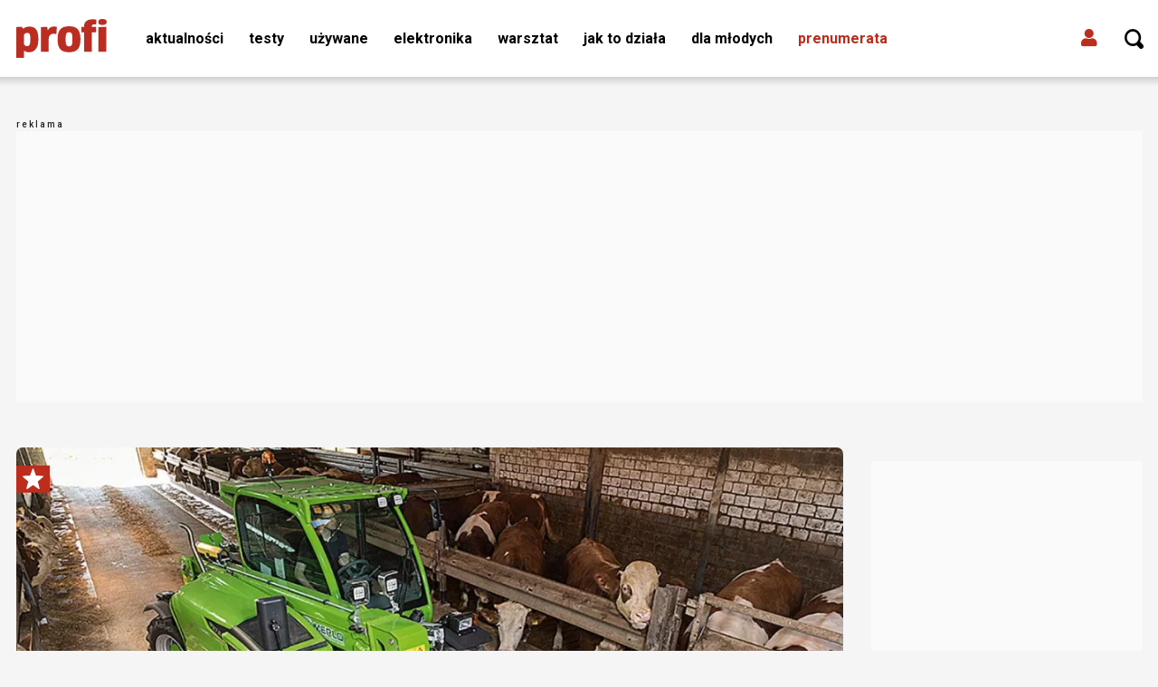

--- FILE ---
content_type: text/html; charset=UTF-8
request_url: https://profitechnika.pl/articles/testy-maszyn-profi/test-ladowarki-merlo-p27-6-top-plusy-i-minusy-2343243
body_size: 21005
content:

<!DOCTYPE html>
<html prefix="og: https://ogp.me/ns#" lang="pl-pl" dir="ltr" class='com_ocm view-item itemid-103189 j39 mm-hover site--profi'>

<head>
	<meta charset="utf-8" />
	<title>Test ładowarki Merlo P27.6 Top - plusy i minusy</title>
	<meta name="title" content="Test ładowarki Merlo P27.6 Top - plusy i minusy" />
	<meta name="description" content="W podkategorii „Testy maszyn” testujemy i doradzamy Czytelnikom w podjęciu decyzji o zakupie maszyn rolniczych." />
	<meta property="og:url" content="https://profitechnika.pl/articles/testy-maszyn-profi/test-ladowarki-merlo-p27-6-top-plusy-i-minusy-2343243" />
	<meta property="og:title" content="Test ładowarki Merlo P27.6 Top - plusy i minusy" />
	<meta property="og:type" content="article" />
	<meta property="og:image" content="https://static.profitechnika.pl/images/2021/12/22/h_179255_1280.webp" />
	<meta name="image" content="https://static.profitechnika.pl/images/2021/12/22/179255.webp" />
	<meta property="og:description" content="O teleskopach, przyciskach i obsłudze – zobacz, jak w szczegółowej ocenie wypada ładowarka teleskopowa Merlo P27.6 Top!" />
	<meta name="twitter:card" content="summary_large_image" />
	<meta name="robots" content="max-image-preview:large" />
	<meta name="viewport" content="width=device-width, initial-scale=1.0, maximum-scale=2.0, user-scalable=yes, shrink-to-fit=no" />
	<meta name="HandheldFriendly" content="true" />
	<meta name="apple-mobile-web-app-capable" content="YES" />
	<meta property="article:published_time" content="2021-12-21T23:00:00+00:00" />
	<meta property="article:modified_time" content="2021-12-21T23:00:00+00:00" />
	<meta property="og:image:width" content="1280" />
	<meta property="og:image:height" content="845" />
	<link href="https://profitechnika.pl/articles/testy-maszyn-profi/test-ladowarki-merlo-p27-6-top-plusy-i-minusy-2343243" rel="canonical" />
	<link href="https://fonts.googleapis.com" rel="preconnect" />
	<link href="https://fonts.gstatic.com" rel="preconnect" crossorigin="" />
	<link href="/templates/site/bootstrap5/css/bootstrap.min.css" rel="stylesheet" />
	<link href="https://fonts.googleapis.com/css2?family=Roboto+Condensed:wght@700&family=Roboto+Slab:wght@300&family=Roboto:wght@100;300;500;700;900&display=swap" rel="stylesheet" />
	<link href="/templates/site/css/custom_profi.css?1757337917" rel="stylesheet" />
	<link href="/components/com_komento/themes/wireframe/styles/style.min.css" rel="stylesheet" />
	<script type="application/json" class="joomla-script-options new">{"structData-published-date":"2021-12-21 23:00:00","structData-modified-date":"2021-12-21 23:00:00","lazyExpand":5,"lazyPreload":false,"articleID":"2343243","category":"testy-maszyn-profi","author":"Artur Jakubek","itemType":"204","itemTags":"'test por\u00f3wnawczy \u0142adowarek teleskopowych', 'P27.6 TOP - plusy i minusy', 'profi testuje', 'test profi', 'profitechnika', 'Profi', 'test \u0142adowarek', '\u0142adowarki teleskopowe'","CMSPageType":"item","DFPTopCategoryAlias":"profi","categoryHighParentId":"3084","categoryCurrentId":"3112","AdditionalCategories":"'testy maszyn'","structData-description":"<h3>O teleskopach, przyciskach i obs\u0142udze \u2013 zobacz, jak w szczeg\u00f3\u0142owej ocenie wypada \u0142adowarka teleskopowa Merlo P27.6 Top!<\/h3>","structData-articleSection":"testy maszyn","blPromoOverImage":"","structData-isPremium":"1","structData-itemType":"archive","DFPShowAds":true,"DFPShowInArticleAds":true,"structData-image":"https:\/\/static.profitechnika.pl\/images\/2021\/12\/22\/o_179255_1280.webp","structData-headline":"Test \u0142adowarki Merlo P27.6 Top - plusy i minusy","structData-author-name":"Artur Jakubek","structData-author-url":"\/autor\/artur-jakubek-50026","DFPParagraphCount":27,"DFPBRCount":0,"AOKey":"profi","csrf.token":"78c6c94239fcfaa6ca27bc99b6b34e96","system.paths":{"root":"","base":""}}</script>
	<script src="/templates/site/js/jquery_noconflict_migrate.min.js?1654161946" defer></script>
	<script src="/templates/site/bootstrap5/js/bootstrap.bundle.min.js" defer></script>
	<script src="/templates/site/js/splide.min.js?1654161946" defer></script>
	<script src="/templates/site/js/iframeResizer.min.js?1654161946" defer></script>
	<script src="/templates/site/js/custom.js?1766380738" defer></script>
	<script src="/templates/site/js/ads.js?1768563545" defer></script>
	<script src="/media/system/js/core.js?68c92578207fdc7f46457e5373de136f"></script>
	<script>
var uaArticles = {"2343243":{"type":"p","link":"https:\/\/profitechnika.pl\/articles\/testy-maszyn-profi\/test-ladowarki-merlo-p27-6-top-plusy-i-minusy-2343243"}};var komentoArticles = ["2343243"];window.lazySizesConfig = window.lazySizesConfig || {};lazySizesConfig.preloadAfterLoad = false;lazySizesConfig.expFactor = '5';var siteTemplate = "profi";var siteAds = "profi";
function getViewPortWidth() {
    return document.body.clientWidth;;
}    
function imageFallBack (imgElement, tplName) {
    if (typeof tplName === typeof undefined) { tplName = 'site'; }
    if (imgElement.getAttribute('data-fallback') === '') {
        try {
            // remove this in production
            imgElement.setAttribute('src', '/templates/site/images/jpgs/h_no-image_640.jpg');
            // remove this in production

            imgElement.setAttribute('data-fallback', 'done');          

            var srcElements = [];
            var picElement = imgElement.parentNode;
            var sibling = picElement.firstChild;
            while (sibling) {
                if ((sibling.nodeType === 1) && (sibling !== imgElement)) {
                    srcElements.push(sibling);
                }
                sibling = sibling.nextSibling;
            }

            var screenWidth = getViewPortWidth();
            var imgPreffix;
            var imgSuffix = '_640.jpg';            
            var blMediaFound = false;                  
            srcElements.forEach(function(srcELement) {
                if (!blMediaFound) {
                    var strMedia = srcELement.getAttribute('media');
                    strMedia = strMedia.replace('(min-width: ', '');
                    strMedia = strMedia.replace('px)', '');
                    if (screenWidth >= parseInt(strMedia)) {
                        blMediaFound = true;
                        var strSrcset = srcELement.getAttribute('srcset');
                        sep = '#$#';
                        strSrcset = strSrcset.replace(/\//g, sep);
                        n = strSrcset.lastIndexOf(sep);
                        imgname = strSrcset.substring(n + sep.length);
                        imgPreffix = imgname.substring(0, imgname.indexOf('_'));
                        srcELement.setAttribute('srcset', '/templates/' + tplName + '/images/jpgs/' + imgPreffix + '_no-image' + imgSuffix );
                    }
                }                
            });            
        }
        catch(err) { 
            console.log(err.message);
        }        
    }        
}

	</script>
	<link rel="preload" href="/templates/site/photoswipe/photoswipe.css?1654161946" as="style" onload="this.onload=null;this.rel='stylesheet'"><noscript><link rel="stylesheet" href="/templates/site/photoswipe/photoswipe.css?1654161946"></noscript>
	<link rel="preload" href="/templates/site/photoswipe/default-skin/default-skin.css?1654161946" as="style" onload="this.onload=null;this.rel='stylesheet'"><noscript><link rel="stylesheet" href="/templates/site/photoswipe/default-skin/default-skin.css?1654161946"></noscript>
	<script src="/templates/site/js/lazysizes.min.js?1654161946" async=""></script>
	<link rel="preload" href="/templates/site/fonts/font-awesome/webfonts/fa-brands-400.woff2" as="font" type="font/woff2" crossorigin="">
	<link rel="preload" href="/templates/site/fonts/font-awesome/webfonts/fa-solid-900.woff2" as="font" type="font/woff2" crossorigin="">
	<link rel="preload" href="/templates/site/fonts/font-awesome/webfonts/fa-regular-400.woff2" as="font" type="font/woff2" crossorigin="">
	<style>
</style>

	
<script>
    var domena_datalayer_name = "dataLayer";
    var dataLayer = dataLayer || [];
    var dataLayer_content = {
    "pageType":"item",
    "pagePostCategory":"Articles",
    "pagePostAuthor":"Artur Jakubek",
    "pagePostType":"Premium",
    "pageContentID":"2343243"
    };

    dataLayer.push( dataLayer_content );
</script>


                <!-- Google Tag Manager -->
                <script>(function(w,d,s,l,i){w[l]=w[l]||[];w[l].push({'gtm.start':
                new Date().getTime(),event:'gtm.js'});var f=d.getElementsByTagName(s)[0],
                j=d.createElement(s),dl=l!='dataLayer'?'&l='+l:'';j.async=true;j.src=
                'https://www.googletagmanager.com/gtm.js?id='+i+dl;f.parentNode.insertBefore(j,f);
                })(window,document,'script','dataLayer','GTM-T5C2XPC');</script>
                <!-- End Google Tag Manager -->
        <script>console.log ("%c Ads::::: AdOcean task = , view = item, layout = , menuRoute = profi/articles/testy-maszyn-profi, masterType = item" , "color: green;");</script>
        
        <script src="//siewca.topagrar.pl/files/js/ado.js"></script>
        <script>
        /* (c)AdOcean 2003-2020 */
        if(typeof ado!=="object"){ado={};ado.config=ado.preview=ado.placement=ado.master=ado.slave=function(){};}
        ado.config({mode: "new", xml: false, consent: true, characterEncoding: true});
        ado.preview({enabled: true});
        
        /* (c)AdOcean 2003-2020, MASTER: PWR.Halo Wies.Autorzy */
        ado.master({id: 'TcUKlVNBoxsg1.h3ompwvRmtfTIANwdmr661ks0hwXn.P7', server: 'siewca.topagrar.pl', keys:['profi']});
        
        console.log ("%c Ads::::: AdOcean site = profi, masterType = item", "color: blue;");
        console.log ("%c Ads::::: AdOcean key = profi , masterID = TcUKlVNBoxsg1.h3ompwvRmtfTIANwdmr661ks0hwXn.P7", "color: blue;");
        
        </script>
        <script>
        /* (c)AdOcean 2003-2020 */
        if(typeof ado!=="object"){ado={};ado.config=ado.preview=ado.placement=ado.master=ado.slave=function(){};}
        ado.config({mode: "new", xml: false, consent: true, characterEncoding: true});
        ado.preview({enabled: true});
        
        /* (c)AdOcean 2003-2020, MASTER: PWR.Halo Wies.Autorzy */
        ado.master({id: 'ml4731PYOM0T2ymcq_hZiKEKU5zXx3HhdrEsha3zYDv.07', server: 'siewca.topagrar.pl', keys:['profi']});
        
        console.log ("%c Ads::::: AdOcean site = profi, masterType = common", "color: blue;");
        console.log ("%c Ads::::: AdOcean key = profi , masterID = ml4731PYOM0T2ymcq_hZiKEKU5zXx3HhdrEsha3zYDv.07", "color: blue;");
        
        </script><link rel="apple-touch-icon" sizes="57x57" href="/templates/site/images/pngs/favicon-profi/apple-icon-57x57.png">
<link rel="apple-touch-icon" sizes="60x60" href="/templates/site/images/pngs/favicon-profi/apple-icon-60x60.png">
<link rel="apple-touch-icon" sizes="72x72" href="/templates/site/images/pngs/favicon-profi/apple-icon-72x72.png">
<link rel="apple-touch-icon" sizes="76x76" href="/templates/site/images/pngs/favicon-profi/apple-icon-76x76.png">
<link rel="apple-touch-icon" sizes="114x114" href="/templates/site/images/pngs/favicon-profi/apple-icon-114x114.png">
<link rel="apple-touch-icon" sizes="120x120" href="/templates/site/images/pngs/favicon-profi/apple-icon-120x120.png">
<link rel="apple-touch-icon" sizes="144x144" href="/templates/site/images/pngs/favicon-profi/apple-icon-144x144.png">
<link rel="apple-touch-icon" sizes="152x152" href="/templates/site/images/pngs/favicon-profi/apple-icon-152x152.png">
<link rel="apple-touch-icon" sizes="180x180" href="/templates/site/images/pngs/favicon-profi/apple-icon-180x180.png">
<link rel="icon" type="image/png" sizes="192x192" href="/templates/site/images/pngs/favicon-profi/android-icon-192x192.png">
<link rel="icon" type="image/png" sizes="32x32" href="/templates/site/images/pngs/favicon-profi/favicon-32x32.png">
<link rel="icon" type="image/png" sizes="96x96" href="/templates/site/images/pngs/favicon-profi/favicon-96x96.png">
<link rel="icon" type="image/png" sizes="16x16" href="/templates/site/images/pngs/favicon-profi/favicon-16x16.png">
<link rel="icon" href="/templates/site/images/pngs/favicon-profi/favicon.ico">
<link rel="manifest" href="/templates/site/images/pngs/favicon-profi/manifest.json">
<meta name="msapplication-TileColor" content="#ffffff">
<meta name="msapplication-TileImage" content="/templates/site/images/pngs/favicon-profi/ms-icon-144x144.png">
<meta name="theme-color" content="#ffffff">
<!-- <script async src="https://pagead2.googlesyndication.com/pagead/js/adsbygoogle.js?client=ca-pub-4352012005752758"
		crossorigin="anonymous"></script> -->

<script>
!function(){"use strict";function e(e){var t=!(arguments.length>1&&void 0!==arguments[1])||arguments[1],c=document.createElement("script");c.src=e,t?c.type="module":(c.async=!0,c.type="text/javascript",c.setAttribute("nomodule",""));var n=document.getElementsByTagName("script")[0];n.parentNode.insertBefore(c,n)}!function(t,c){!function(t,c,n){var a,o,r;n.accountId=c,null!==(a=t.marfeel)&&void 0!==a||(t.marfeel={}),null!==(o=(r=t.marfeel).cmd)&&void 0!==o||(r.cmd=[]),t.marfeel.config=n;var i="https://sdk.mrf.io/statics";e("".concat(i,"/marfeel-sdk.js?id=").concat(c),!0),e("".concat(i,"/marfeel-sdk.es5.js?id=").concat(c),!1)}(t,c,arguments.length>2&&void 0!==arguments[2]?arguments[2]:{})}(window,5880,{} /* Config */)}();
</script>   

 <script charset="UTF-8" src="https://s-eu-1.pushpushgo.com/js/678f8adf5505c0e579e59ebd.js" async="async"></script>

<!-- Google Tag Manager SAD-->
<script>(function(w,d,s,l,i){w[l]=w[l]||[];w[l].push({'gtm.start':
new Date().getTime(),event:'gtm.js'});var f=d.getElementsByTagName(s)[0],
j=d.createElement(s),dl=l!='dataLayer'?'&l='+l:'';j.async=true;j.src=
'https://www.googletagmanager.com/gtm.js?id='+i+dl;f.parentNode.insertBefore(j,f);
})(window,document,'script','dataLayer','GTM-N925CQ96');</script>
<!-- End Google Tag Manager --> 

<!-- Google Tag Manager (noscript) SAD -->
<noscript><iframe src="https://www.googletagmanager.com/ns.html?id=GTM-N925CQ96"
height="0" width="0" style="display:none;visibility:hidden"></iframe></noscript>
<!-- End Google Tag Manager (noscript) -->

  </head>

<body>

              
            <!-- Google Tag Manager (noscript) -->
            <noscript><iframe src="https://www.googletagmanager.com/ns.html?id=GTM-T5C2XPC"
            height="0" width="0" style="display:none;visibility:hidden"></iframe></noscript>
            <!-- End Google Tag Manager (noscript) -->

    <div class="position_wall_left_right">
<div class="position_wall_left">
</div>
<div class="position_wall_right">
</div>
</div>
<div class="container container--break container--outter container--break-00">
<div class="grid">
<div class="position_break_00_top" ></div>

<div class="position_break_00_bottom" ></div>
</div>
</div>
<header id="t3-header" class="container container--inner t3-header">   <nav id="t3-mainnav" class="container container--inner navbar navbar-expand-lg bg-white navbar-main navbar-main--profi"><h1 class="navbar-brand site-title site-title--profi">
<a class="site-title__link" href="/profi" title="profitechnika.pl">
<span class="site-title__txt">profitechnika.pl</span><img class="site-title__img--big" src="/templates/site/images/svgs/profi_logo.svg" alt="profitechnika.pl"></a>
</h1>
<button class="navbar-toggler collapsed" type="button" data-bs-toggle="collapse" data-bs-target="#navbarTarget" aria-controls="navbarTarget" aria-expanded="false" aria-label="Toggle navigation">
<span class="navbar-toggler-icon"></span>
</button>
<div class="collapse navbar-collapse" id="navbarTarget">
<ul class="navbar-nav navbar-nav--profi mr-auto ">


<li class="nav__item item-103078 nav__item--aktualnosci dropdown parent"><a href="/aktualnosci" class=" nav__link">Aktualności</a><a class="nav-link dropdown-toggle" href="#" data-bs-toggle="dropdown" aria-haspopup="true" aria-expanded="false"></a>
<ul class="dropdown-menu"><li class="nav__item item-103079 nav__item--nowosci"><a href="/aktualnosci/nowosci" class=" nav__link">Nowości</a></li>
<li class="nav__item item-103080 nav__item--komentarze"><a href="/aktualnosci/komentarze" class=" nav__link">Komentarze</a></li>
<li class="nav__item item-103081 nav__item--przeglad-rynku"><a href="/aktualnosci/przeglad-rynku" class=" nav__link">Przegląd rynku</a></li>
<li class="nav__item item-103082 nav__item--reportaze"><a href="/aktualnosci/reportaze" class=" nav__link">Reportaże</a></li>
</ul>
</li>
<li class="nav__item item-103083 nav__item--testy dropdown parent"><a href="/testy" class=" nav__link">Testy</a><a class="nav-link dropdown-toggle" href="#" data-bs-toggle="dropdown" aria-haspopup="true" aria-expanded="false"></a>
<ul class="dropdown-menu"><li class="nav__item item-103084 nav__item--testy-ciagnikow"><a href="/testy/testy-ciagnikow" class=" nav__link">Testy ciągników</a></li>
<li class="nav__item item-103085 nav__item--testy-kombajnow"><a href="/testy/testy-kombajnow" class=" nav__link">Testy kombajnów</a></li>
<li class="nav__item item-103086 nav__item--testy-maszyn"><a href="/testy/testy-maszyn" class=" nav__link">Testy maszyn</a></li>
<li class="nav__item item-103087 nav__item--testy-narzedzi"><a href="/testy/testy-narzedzi" class=" nav__link">Testy narzędzi</a></li>
<li class="nav__item item-103088 nav__item--raporty-z-pracy"><a href="/testy/raporty-z-pracy" class=" nav__link">Raporty z pracy</a></li>
</ul>
</li>
<li class="nav__item item-103089 nav__item--uzywane"><a href="/uzywane" class=" nav__link">Używane</a></li>
<li class="nav__item item-103090 nav__item--elektronika dropdown parent"><a href="/elektronika" class=" nav__link">Elektronika</a><a class="nav-link dropdown-toggle" href="#" data-bs-toggle="dropdown" aria-haspopup="true" aria-expanded="false"></a>
<ul class="dropdown-menu"><li class="nav__item item-103091 nav__item--rolnictwo-precyzyjne"><a href="/elektronika/rolnictwo-precyzyjne" class=" nav__link">Rolnictwo precyzyjne</a></li>
<li class="nav__item item-103092 nav__item--rolnictwo-cyfrowe"><a href="/elektronika/rolnictwo-cyfrowe" class=" nav__link">Rolnictwo cyfrowe</a></li>
<li class="nav__item item-103093 nav__item--nowosci"><a href="/elektronika/nowosci" class=" nav__link">Nowości</a></li>
</ul>
</li>
<li class="nav__item item-103094 nav__item--warsztat"><a href="/warsztat" class=" nav__link">Warsztat</a></li>
<li class="nav__item item-103095 nav__item--jak-to-dziala"><a href="/jak-to-dziala" class=" nav__link">Jak to działa</a></li>
<li class="nav__item item-103096 nav__item--dla-mlodych dropdown parent"><a href="/dla-mlodych" class=" nav__link">Dla młodych</a><a class="nav-link dropdown-toggle" href="#" data-bs-toggle="dropdown" aria-haspopup="true" aria-expanded="false"></a>
<ul class="dropdown-menu"><li class="nav__item item-103097 nav__item--profi-young"><a href="/dla-mlodych/profi-young" class=" nav__link">Profi Young</a></li>
<li class="nav__item item-103098 nav__item--hobby"><a href="/dla-mlodych/hobby" class=" nav__link">Hobby</a></li>
</ul>
</li>
<li class="nav__item item-103154 nav__item--prenumerata dropdown parent"><a href="/prenumerata" class="nav__link--red nav__link">Prenumerata</a><a class="nav-link dropdown-toggle" href="#" data-bs-toggle="dropdown" aria-haspopup="true" aria-expanded="false"></a>
<ul class="dropdown-menu"><li class="nav__item item-103301 nav__item--kup-prenumerate"><a href="/prenumerata" class="nav__link nav-link">Kup prenumeratę</a></li>
<li class="nav__item item-103302 nav__item--e-wydania"><a href="/e-wydania" class="nav__link nav-link">e-wydania</a></li>
</ul>
</li>


</ul>

<div class="container container--inner container--mobile">
<div class="navbar__mobile-copyright">Copyright <span class="impressum__copyright-logo">©</span> profitechnika.pl 2026.</div></div>
</div><div class="position_partner_top" ></div>

<div class="position_partner_bottom" ></div>
<div class="user_icon user-login">
			<a href="#loginModal" data-bs-toggle="modal" class="btn-login"><i class="fas fa-user"></i></a>
			</div>
			<div class="dropdown user-logout" style="display:none;">
					<div class="user_icon" id="user-menu" data-bs-toggle="dropdown" role="navigation" aria-expanded="false">
					<i class="fas fa-user" style="color:black;"></i>
				</div>
				<div class="dropdown-menu dropdown-menu-right" aria-labelledby="user-menu">
					<p class="user_username"></p>
                                        <a class="dropdown-item btn" href="/profi/profil">
							Mój profil
					</a>
					<a class="dropdown-item btn" href="#" onclick="logout();return false;">
							Wyloguj
					</a>
				</div>
			</div><div class="search">
			<div class="searchToggler">
			<a href="/" class="searchToggler__btn" title="Wyszukaj"> 
				 
					<i class="search--icon"></i> 
				                        </a>
		</div>	
		<div class="searchBox">
			<form method="GET" action="/profi/szukaj-profi" id="mainMenuSearch">
				<input class="searchInput" name="q" type="text" placeholder="wpisz szukaną frazę ..."/>
				<button class="searchButton" type="submit"><i class="fas fa-search"></i></button>				
			</form>
		</div>
	</div>
</nav>


   </header><div class="container--break-menu">
<div id="module_1166_wrap" class="">
		<script id="module_1166">
			var request = new XMLHttpRequest();
			var jsonURL = "https://static.profitechnika.pl/modules_cache/module_1166.json";
			request.open("GET", jsonURL, true);

			request.onload = function() {
				if (this.status >= 200 && this.status < 400) {
					try { 
						var jsonhtml = JSON.parse(this.response);
						var elm = document.getElementById("module_1166");
						elm.insertAdjacentHTML("afterend", jsonhtml);	

						// execute scripts inside json html
						var elmwrap = document.getElementById("module_1166_wrap");
						Array.from(elmwrap.querySelectorAll("script")).forEach( function(origScript) {
							if (origScript.getAttribute("id") != "module_1166") { 
								const newScript = document.createElement("script");
								Array.from(origScript.attributes).forEach( function(attr) { 
									newScript.setAttribute(attr.name, attr.value)
								});
								newScript.appendChild(document.createTextNode(origScript.innerHTML));
								origScript.parentNode.replaceChild(newScript, origScript);
							}
						});
                                                if (typeof updateLikes === "function") {
                                                    updateLikes(jsonhtml);
                                                }
                                                if (typeof updateCommentsCount === "function") {
                                                    updateCommentsCount(jsonhtml);
                                                }
					} catch (err) {
						console.log("%c JSON::::: error1 " + jsonURL + " / " + err.message, "color: red;")
					}
				} else {
					console.log("%c JSON::::: error2 " + jsonURL, "color: red;")
				}
			};

			request.onerror = function() {
				console.log("%c JSON::::: " + jsonURL + " " + request.responseText, "color: red;");
			};

			request.send();
		</script>
	</div>
</div>


    <script>blWebpImageExists = true; console.log(" CMS :::: WebpImageExists = " + blWebpImageExists); </script><div id="module_1435_wrap" class="">
		<script id="module_1435">
			var request = new XMLHttpRequest();
			var jsonURL = "https://static.profitechnika.pl/modules_cache/module_1435.json";
			request.open("GET", jsonURL, true);

			request.onload = function() {
				if (this.status >= 200 && this.status < 400) {
					try { 
						var jsonhtml = JSON.parse(this.response);
						var elm = document.getElementById("module_1435");
						elm.insertAdjacentHTML("afterend", jsonhtml);	

						// execute scripts inside json html
						var elmwrap = document.getElementById("module_1435_wrap");
						Array.from(elmwrap.querySelectorAll("script")).forEach( function(origScript) {
							if (origScript.getAttribute("id") != "module_1435") { 
								const newScript = document.createElement("script");
								Array.from(origScript.attributes).forEach( function(attr) { 
									newScript.setAttribute(attr.name, attr.value)
								});
								newScript.appendChild(document.createTextNode(origScript.innerHTML));
								origScript.parentNode.replaceChild(newScript, origScript);
							}
						});
                                                if (typeof updateLikes === "function") {
                                                    updateLikes(jsonhtml);
                                                }
                                                if (typeof updateCommentsCount === "function") {
                                                    updateCommentsCount(jsonhtml);
                                                }
					} catch (err) {
						console.log("%c JSON::::: error1 " + jsonURL + " / " + err.message, "color: red;")
					}
				} else {
					console.log("%c JSON::::: error2 " + jsonURL, "color: red;")
				}
			};

			request.onerror = function() {
				console.log("%c JSON::::: " + jsonURL + " " + request.responseText, "color: red;");
			};

			request.send();
		</script>
	</div>
<span id="startOfPageId2343243"></span><main id="ocmContainer" class=" page--item itemView itemView--classic itemView--archive item--typeId-204 item--sticky   item--show-ads"><div class="container container--break container--outter container--break-01">
<div class="grid">
<div class="position_break_01_top" ></div>

<div class="position_break_01_bottom" ></div>
</div>
</div>
<div class="container container--inner container--item"><div class="grid grid--bottom item__bottom"><div class="item__body"><div class="item__image-block" data-image="https://static.profitechnika.pl/images/2021/12/22/o_179255_1024.webp"><div class="item__image grid__card--large-icons"><a class="open-gallery open-gallery--photoswipe" title="Galeria">					<figure class="card__figure card__figure--original">
						<picture class="card__picture">
<source media="(min-width: 768px)" srcset="https://static.profitechnika.pl/images/2021/12/22/o_179255_1024.webp?2021-12-21-23-00-00" />
<source media="(min-width: 480px)" srcset="https://static.profitechnika.pl/images/2021/12/22/o_179255_640.webp?2021-12-21-23-00-00" />
<source media="(min-width: 360px)" srcset="https://static.profitechnika.pl/images/2021/12/22/o_179255_480.webp?2021-12-21-23-00-00" />
<source media="(min-width: 1px)" srcset="https://static.profitechnika.pl/images/2021/12/22/o_179255_340.webp?2021-12-21-23-00-00" />
<img class="card__image" src="https://static.profitechnika.pl/images/2021/12/22/o_179255_1280.webp" alt="179255" loading="lazy" onerror="imageFallBack(this, 'site')" data-fallback="" />
</picture>
<div class="card__figure-icons"><div class="card__figure-icon card__figure-icon--premium"><svg id="premium-L" xmlns="http://www.w3.org/2000/svg" width="37" height="30" viewBox="0 0 37 30">
  <rect data-name="premium" width="37" height="30" fill="#bc2d1e"/>
  <path data-name="Polygon 1" d="M11.841,1.849a.7.7,0,0,1,1.319,0l2.433,6.825a.7.7,0,0,0,.627.464l6.989.327a.7.7,0,0,1,.417,1.236L18.1,15.331a.7.7,0,0,0-.227.715l1.871,7.119a.7.7,0,0,1-1.076.753L12.9,19.911a.7.7,0,0,0-.8,0L6.334,23.917a.7.7,0,0,1-1.076-.753l1.871-7.119a.7.7,0,0,0-.227-.715L1.375,10.7a.7.7,0,0,1,.417-1.236l6.989-.327a.7.7,0,0,0,.627-.464Z" transform="translate(6 2)" fill="#fff"/>
</svg>
</div></div>					</figure>
				</a>

							
			</div>

					</div><div class="item__title--block"><div class="item__head item__head--profi"><a href="/" class="btn btn-warning d-none btn--selink" data-href="https://profitechnika.pl/articles/testy-maszyn-profi/test-ladowarki-merlo-p27-6-top-plusy-i-minusy-2343243" target="_blank" title="Otvori članak u StoryEditor-u">StoryEditor</a><h1 class="item__title">Test ładowarki Merlo P27.6 Top - plusy i minusy</h1></div><div class="item__subtitle" data-first-letter="O"><h3>O teleskopach, przyciskach i obsłudze – zobacz, jak w szczegółowej ocenie wypada ładowarka teleskopowa Merlo P27.6 Top!</h3></div></div><div class="sticky--container"><div class="item__author-time-social sticky"><span class="item__time card__time">22.12.2021., 00:00h</span><div class="item__author"><div class="item__author-wrap oneauthor"><a class="item__author-link" href="/profi/autor/artur-jakubek-50026"><img class="item__author-image" src="/templates/site/images/jpgs/user_face.jpg?wh" alt="Artur Jakubek"/><span class="item__author-name card__author-name"><span id="authorname" class="item__author-name">Artur Jakubek</span></span></a></div></div>
		<div class="item__share">
						<a class="item__share-icon item__share-facebook" title="Facebook" href="https://www.facebook.com/sharer.php?u=https%3A%2F%2Fprofitechnika.pl%2Farticles%2Ftesty-maszyn-profi%2Ftest-ladowarki-merlo-p27-6-top-plusy-i-minusy-2343243" onclick="window.open(this.href, 'tweetWin', 'left=50,top=50,width=600,height=450,toolbar=0'); return false;">
				<i class="fab fa-facebook-f fa--icon"></i>
			</a>
			<a class="item__share-icon item__share-twitter" title="Twitter" href="https://twitter.com/intent/tweet?text=Test%20%C5%82adowarki%20Merlo%20P27.6%20Top%20-%20plusy%20i%20minusy&amp;url=https%3A%2F%2Fprofitechnika.pl%2Farticles%2Ftesty-maszyn-profi%2Ftest-ladowarki-merlo-p27-6-top-plusy-i-minusy-2343243"  onclick="window.open(this.href, 'tweetWin', 'left=50,top=50,width=600,height=450,toolbar=0'); return false;">
				<i class="fab fa-twitter fa--icon"></i>
			</a>            

			<a class="item__share-icon item__share-linkedin" href="https://www.linkedin.com/shareArticle?mini=true&https%3A%2F%2Fprofitechnika.pl%2Farticles%2Ftesty-maszyn-profi%2Ftest-ladowarki-merlo-p27-6-top-plusy-i-minusy-2343243" onclick="window.open(this.href, 'tweetWin', 'left=50,top=50,width=600,height=450,toolbar=0'); return false;">
								<i class="fab fa-linkedin fa--icon"></i>
			</a>
							<a class="item__share-icon item__share-mail" title="E-mail" href="/cdn-cgi/l/email-protection#[base64]">
					<i class="far fa-envelope fa--icon"></i>
				</a>
						<a class="item__share-icon item__share-whatsapp" title="Whatsapp" href="whatsapp://send?text=https%3A%2F%2Fprofitechnika.pl%2Farticles%2Ftesty-maszyn-profi%2Ftest-ladowarki-merlo-p27-6-top-plusy-i-minusy-2343243"  onclick="window.open(this.href, 'tweetWin', 'left=50,top=50,width=600,height=450,toolbar=0'); return false;" data-action="share/whatsapp/share">
				<i class="fab fa-whatsapp fa--icon"></i>
			</a>    
							<a class="item__share-icon item__share-viber" title="Viber"  href="viber://forward?text=https%3A%2F%2Fprofitechnika.pl%2Farticles%2Ftesty-maszyn-profi%2Ftest-ladowarki-merlo-p27-6-top-plusy-i-minusy-2343243"  onclick="window.open(this.href, 'tweetWin', 'left=50,top=50,width=600,height=450,toolbar=0'); return false;">
					<i class="fab fa-viber fa--icon"></i>
				</a>       
			
						
						
			                
		</div>
</div></div><div class="itemFullText itemFullText--premet itemFullText-2343243"><h2>Porównanie 5 ładowarek</h2>
<p>Test porównawczy 5 ładowarek teleskopowych prezentowaliśmy w profi 6-2021 w artykule "<a href="https://profitechnika.pl/articles/testy-maszyn-profi/Test-profi-ladowarki-faresin-jcb-kramer-manitou-i-merlo/" target="_blank" rel="noopener">Ładowarki Faresin, JCB, Kramer, Manitou i Merlo</a>" oraz w profi 1-2022 w artykule "<a href="https://profitechnika.pl/articles/testy-maszyn-profi/o-teleskopach-przyciskach-i-detalach-druga-czesc-testu-ladowarek/" target="_blank" rel="noopener">O teleskopach, przyciskach i detalach</a>". Teraz przyszedł czas na wyszczególnienie mocnych i słabych stron każdej z pięciu maszyn. Masz prenumeratę profi? Zaloguj się na portalu i czytaj za darmo!</p>
<h2>Plusy ładowarki Merlo P27.6 Top</h2>
<ul style="font-size: 14px; font-weight: 400;">
<li>
<p>dobra obsługa klimatyzacji (opcja) po lewej stronie obok kierownicy</p>
</li>
<li>
<p>przycisk blokady mechanizmu różnicowego o 100-proc. efekcie blokowania (niestety tylko na tylnej osi)</p>
</li>
<li>
<p>wlew paliwa przed kabiną, co ułatwia tankowanie</p>
</li>
<li>
<p>zewnętrzna krata ochronna z wycieraczką okna dachowego</p>
</li>
<li>
<p>łyżka ze wskaźnikiem położenia równolegle do podłoża</p>
</li>
<li>
<p>dobrze oznaczone przełączniki i poręczna kierownica</p>
</li>
<li>
<p>czytelny wyświetlacz, jednak pokazuje tylko niewiele funkcji</p>
</li>
<li>
<p>całe drzwi można otworzyć pod kątem 180° i zablokować w tej pozycji</p>
</li>
<li>
<p>dobra kontrolka hamulca ręcznego</p>
</li>
<li>
<p>przekładnię nawrotną można  obsługiwać z dwóch miejsc (po lewej pod kierownicą i na joysticku)</p>
</li>
<li>
<p>automat. zaczep transport. z dobrze ułożonym przyłączem hydraulicznym</p>
...</li></ul>
<div class="premium-widget" data-promotion_id="article_profi">

<svg class="premium__icon-lock" xmlns="http://www.w3.org/2000/svg" height="48" width="48"><path d="M11 44q-1.25 0-2.125-.875T8 41V19.3q0-1.25.875-2.125T11 16.3h3.5v-4.8q0-3.95 2.775-6.725Q20.05 2 24 2q3.95 0 6.725 2.775Q33.5 7.55 33.5 11.5v4.8H37q1.25 0 2.125.875T40 19.3V41q0 1.25-.875 2.125T37 44Zm6.5-27.7h13v-4.8q0-2.7-1.9-4.6Q26.7 5 24 5q-2.7 0-4.6 1.9-1.9 1.9-1.9 4.6ZM24 34q1.6 0 2.725-1.1t1.125-2.65q0-1.5-1.125-2.725T24 26.3q-1.6 0-2.725 1.225T20.15 30.25q0 1.55 1.125 2.65Q22.4 34 24 34Z"/>
</svg>

<div class="premium__headline">Ten artykuł jest dostępny wyłączenie dla Prenumeratorów <b>Profi</b></div>

<div class="premium__subtitle">Zyskaj dostęp do tego i innych wyjątkowych artykułów</div>

<!-- <a class="button_dostep" href="/profi/prenumerata/?sso_utm_source=profi_art&sso_utm_id=" alt="prenumerata"><button class="premium__button--subscribe" type="button" >Wykup dostęp</button></a> -->
<a class="button_dostep" href="/profi/prenumerata?sso_utm_source=profi_art&sso_utm_id=2343243&sso_utm_link=https://profitechnika.pl/articles/testy-maszyn-profi/test-ladowarki-merlo-p27-6-top-plusy-i-minusy-2343243&sso_utm_title=Test ładowarki Merlo P27.6 Top - plusy i minusy" alt="prenumerata"><button class="premium__button--subscribe" type="button" >Wykup dostęp</button></a>
   
<button class="premium__button--signin" type="button">Masz już prenumeratę? Zaloguj się</button>
    
<script data-cfasync="false" src="/cdn-cgi/scripts/5c5dd728/cloudflare-static/email-decode.min.js"></script><script>
window.addEventListener('load', function() {
    jQuery('.premium-widget').on('click', '.premium__button--signin', function(){ 
        jQuery('#loginModal').addClass('premium-widget-click');
        jQuery('#loginModal').modal('show'); 
    }); 
    /* jQuery('.premium-widget').on('click', '.premium__button--subscribe', function(){ 
        jQuery('#registrationModal').addClass('premium-widget-click'); 
        jQuery('#registrationModal').modal('show'); 
    }); */
});
</script>

<style>
.premium-widget{
     position:relative;
    display:grid;
    grid-template-columns:1fr;
    grid-auto-flow:row;
    -webkit-box-pack:center;
    -webkit-justify-content:center;
    justify-content:center;
    grid-gap:1.5rem;
    margin:5rem 0;
    padding:3rem;
    border-top:0.1rem solid #7b7b7b;
    border-bottom:0.1rem solid #7b7b7b;
    text-align:center
}
.premium-widget>svg,.premium-widget>div,.premium-widget>a,.premium-widget>button{
    justify-self:center
}
.premium-widget .premium__icon-lock{
    justify-self:center
}
.premium-widget .premium__headline{
    margin-bottom:3rem
}
.premium-widget .premium__subtitle{
    font-size:160%;
    font-weight:bold;
    margin-bottom:3rem
}
.premium-widget .premium__button--subscribe{
    justify-self:center;
    font-weight:bold;

    border-width:0rem;
    background-color: transparent;

    color:#BC2D1E;
    text-decoration:none
}
.premium-widget .premium__button--subscribe:hover,.premium-widget .premium__button--subscribe:active{
    text-decoration:underline
}
.premium-widget .premium__button--signin{
    justify-self:center;
    border-width:0.1rem;
    padding:0.5rem 1rem;
    color:#000;
    text-decoration:none
}
.premium-widget .premium__button--signin:hover,.premium-widget .premium__button--signin:active{
    text-decoration:underline
}
.premium-widget::before{
    content:'';
    position:absolute;
    top:-15.2rem;
    height:10rem;
    width:100%;
    background:-webkit-gradient(linear, left bottom, left top, from(#f5f5f5), to(rgba(245,245,245,0)));
    background:linear-gradient(to top, #f5f5f5, rgba(245,245,245,0))
}
	.site--sad .premium-widget::before, .site--wiom .premium-widget::before {
		background:-webkit-gradient(linear, left bottom, left top, from(#fff), to(rgba(245,245,245,0)));
		background:linear-gradient(to top, #fff, rgba(245,245,245,0))
	}
</style>

</div><div class="article_ending" id="article_ending"><img src="[data-uri]"></div></div><div class="item__tags"><a class="btn btn-danger item__tag btn--type-color" href="https://profitechnika.pl/tag/ladowarki-teleskopowe" title="ładowarki teleskopowe">ŁADOWARKI TELESKOPOWE</a><a class="btn btn-danger item__tag btn--type-color" href="https://profitechnika.pl/tag/test-ladowarek" title="test ładowarek">TEST ŁADOWAREK</a><a class="btn btn-danger item__tag btn--type-color" href="https://profitechnika.pl/tag/profi" title="Profi">PROFI</a><a class="btn btn-danger item__tag btn--type-color" href="https://profitechnika.pl/tag/profitechnika" title="profitechnika">PROFITECHNIKA</a><a class="btn btn-danger item__tag btn--type-color" href="https://profitechnika.pl/tag/test-profi" title="test profi">TEST PROFI</a><a class="btn btn-danger item__tag btn--type-color" href="https://profitechnika.pl/tag/profi-testuje" title="profi testuje">PROFI TESTUJE</a><a class="btn btn-danger item__tag btn--type-color" href="https://profitechnika.pl/tag/p27-6-top-plusy-i-minusy" title="P27.6 TOP - plusy i minusy">P27.6 TOP - PLUSY I MINUSY</a><a class="btn btn-danger item__tag btn--type-color" href="https://profitechnika.pl/tag/test-porownawczy-ladowarek-teleskopowych" title="test por&oacute;wnawczy ładowarek teleskopowych">TEST PORÓWNAWCZY ŁADOWAREK TELESKOPOWYCH</a></div>
<div class="items__related"><div class="grid__head-wrap grid__head"><div class="grid__head--title grid__head--main">Powiązane artykuły</div></div><div class="item__related grid__card--n5 item__related-1"><article class=" card__article card__article--raporty-z-pracy card__article--testy card--mod-rel card--art-class-100 card--pix-4032  ">
<a class="card__article-link" href="https://profitechnika.pl/testy/raporty-z-pracy/czy-siewnik-pasowy-claydon-hybrid-t-2552923" title="Redukcja koszt&oacute;w w produkcji roślinnej? Jak to osiągnąć dzięki siewnikowi Claydon Hybrid T?">
<figure class="card__figure" data-image="https://static.profitechnika.pl/images/2025/10/08/o_618932_1024.webp">
<picture class="card__picture">
<source media="(min-width: 1px)" srcset="https://static.profitechnika.pl/images/2025/10/08/k_618932_220.webp?2025-11-07-05-00-00" />
<img class="card__image" src="https://static.profitechnika.pl/images/2025/10/08/o_618932_1280.webp" alt="Claydon Hybrid 6T" loading="lazy" onerror="imageFallBack(this, 'site')" data-fallback="" />
</picture>
<div class="card__figure-icons"><div class="card__figure-icon card__figure-icon--gallery card__figure-icon--raporty-z-pracy"><svg xmlns="http://www.w3.org/2000/svg" width="32" height="26" viewBox="0 0 32 26">
  <g data-name="photo" transform="translate(-855 -1070)">
    <rect data-name="Rectangle 485" width="32" height="26" transform="translate(855 1070)" fill="#bc2d1e"/>
    <g data-name="Icon ionic-ios-camera" transform="translate(861.246 1075.275)">
      <path data-name="Path 312" d="M19.927,18.278a2.985,2.985,0,1,1-2.985-2.985A2.985,2.985,0,0,1,19.927,18.278Z" transform="translate(-6.975 -9.816)" fill="#fff"/>
      <path data-name="Path 313" d="M22.851,10.367H20.021a.842.842,0,0,1-.623-.28c-1.474-1.651-2.03-2.211-2.632-2.211H12.328c-.607,0-1.2.561-2.684,2.217a.826.826,0,0,1-.618.275H8.814V9.951A.417.417,0,0,0,8.4,9.536H7.049a.417.417,0,0,0-.415.415v.415H6.244A1.683,1.683,0,0,0,4.5,11.96V21.1a1.8,1.8,0,0,0,1.739,1.729H22.851A1.664,1.664,0,0,0,24.434,21.1V11.96A1.547,1.547,0,0,0,22.851,10.367Zm-8.176,10.4A4.438,4.438,0,1,1,18.9,16.544,4.442,4.442,0,0,1,14.675,20.77Zm4.776-7.392a.675.675,0,1,1,.675-.675A.674.674,0,0,1,19.45,13.378Z" transform="translate(-4.5 -7.875)" fill="#fff"/>
    </g>
  </g>
</svg>
</div></div></figure>
<h3 class="card__info has_ellipsis">
<span class="card__category card__category--raporty-z-pracy">Raporty z pracy</span>
<span class="card__title ">
Redukcja kosztów w produkcji roślinnej? Jak to osiągnąć dzięki siewnikowi Claydon Hybrid T?</span>
<span class="card__subtitle">Pod koniec sierpnia w gospodarstwie na Warmii prowadzonym przez Andrzeja Pauperowicza ...</span>
</h3>
</a>
</article></div><div class="item__related grid__card--n5 item__related-2"><article class=" card__article card__article--aktualnosci card__article--profi card--mod-rel card--art-class-100 card--pix-4032  ">
<a class="card__article-link" href="https://profitechnika.pl/aktualnosci/o-czym-przeczytasz-w-najnowszym-profi-4-2025-2534665" title="O czym przeczytasz w najnowszym profi 4-2025?">
<figure class="card__figure" data-image="https://static.profitechnika.pl/images/2025/07/02/o_591322_1024.webp">
<picture class="card__picture">
<source media="(min-width: 1px)" srcset="https://static.profitechnika.pl/images/2025/07/02/k_591322_220.webp?2025-07-03-12-44-34" />
<img class="card__image" src="https://static.profitechnika.pl/images/2025/07/02/o_591322_1280.webp" alt="O czym przeczytasz w profi 4-2025?" loading="lazy" onerror="imageFallBack(this, 'site')" data-fallback="" />
</picture>
<div class="card__figure-icons"><div class="card__figure-icon card__figure-icon--gallery card__figure-icon--aktualnosci"><svg xmlns="http://www.w3.org/2000/svg" width="32" height="26" viewBox="0 0 32 26">
  <g data-name="photo" transform="translate(-855 -1070)">
    <rect data-name="Rectangle 485" width="32" height="26" transform="translate(855 1070)" fill="#bc2d1e"/>
    <g data-name="Icon ionic-ios-camera" transform="translate(861.246 1075.275)">
      <path data-name="Path 312" d="M19.927,18.278a2.985,2.985,0,1,1-2.985-2.985A2.985,2.985,0,0,1,19.927,18.278Z" transform="translate(-6.975 -9.816)" fill="#fff"/>
      <path data-name="Path 313" d="M22.851,10.367H20.021a.842.842,0,0,1-.623-.28c-1.474-1.651-2.03-2.211-2.632-2.211H12.328c-.607,0-1.2.561-2.684,2.217a.826.826,0,0,1-.618.275H8.814V9.951A.417.417,0,0,0,8.4,9.536H7.049a.417.417,0,0,0-.415.415v.415H6.244A1.683,1.683,0,0,0,4.5,11.96V21.1a1.8,1.8,0,0,0,1.739,1.729H22.851A1.664,1.664,0,0,0,24.434,21.1V11.96A1.547,1.547,0,0,0,22.851,10.367Zm-8.176,10.4A4.438,4.438,0,1,1,18.9,16.544,4.442,4.442,0,0,1,14.675,20.77Zm4.776-7.392a.675.675,0,1,1,.675-.675A.674.674,0,0,1,19.45,13.378Z" transform="translate(-4.5 -7.875)" fill="#fff"/>
    </g>
  </g>
</svg>
</div></div></figure>
<h3 class="card__info has_ellipsis">
<span class="card__category card__category--aktualnosci">Aktualności</span>
<span class="card__title ">
O czym przeczytasz w najnowszym profi 4-2025?</span>
<span class="card__subtitle">Już jest najnowsze wydanie magazynu profi – Profesjonalna Technika Rolnicza. W numerze 4-2025 ...</span>
</h3>
</a>
</article></div></div></div><div class="item__side"><div class="sticky"><div class="position_item_right_01_top" ></div>

<div class="position_item_right_01_bottom" ></div>
<div id="most-popular-103106-item_wrap" class="">
		<script id="most-popular-103106-item">
			var request = new XMLHttpRequest();
			var jsonURL = "https://static.profitechnika.pl/modules_cache/most-popular-103106-item.json";
			request.open("GET", jsonURL, true);

			request.onload = function() {
				if (this.status >= 200 && this.status < 400) {
					try { 
						var jsonhtml = JSON.parse(this.response);
						var elm = document.getElementById("most-popular-103106-item");
						elm.insertAdjacentHTML("afterend", jsonhtml);	

						// execute scripts inside json html
						var elmwrap = document.getElementById("most-popular-103106-item_wrap");
						Array.from(elmwrap.querySelectorAll("script")).forEach( function(origScript) {
							if (origScript.getAttribute("id") != "most-popular-103106-item") { 
								const newScript = document.createElement("script");
								Array.from(origScript.attributes).forEach( function(attr) { 
									newScript.setAttribute(attr.name, attr.value)
								});
								newScript.appendChild(document.createTextNode(origScript.innerHTML));
								origScript.parentNode.replaceChild(newScript, origScript);
							}
						});
                                                if (typeof updateLikes === "function") {
                                                    updateLikes(jsonhtml);
                                                }
                                                if (typeof updateCommentsCount === "function") {
                                                    updateCommentsCount(jsonhtml);
                                                }
					} catch (err) {
						console.log("%c JSON::::: error1 " + jsonURL + " / " + err.message, "color: red;")
					}
				} else {
					console.log("%c JSON::::: error2 " + jsonURL, "color: red;")
				}
			};

			request.onerror = function() {
				console.log("%c JSON::::: " + jsonURL + " " + request.responseText, "color: red;");
			};

			request.send();
		</script>
	</div>
<div class="position_item_right_02_top" ></div>

<div class="position_item_right_02_bottom" ></div>
</div></div></div></div><div class="container container--break container--outter container--break-08">
<div class="grid">
<div class="position_break_08_top" ></div>

<div class="position_break_08_bottom" ></div>
</div>
</div>
<div id="module_1302_wrap" class="">
		<script id="module_1302">
			var request = new XMLHttpRequest();
			var jsonURL = "https://static.profitechnika.pl/modules_cache/module_1302.json";
			request.open("GET", jsonURL, true);

			request.onload = function() {
				if (this.status >= 200 && this.status < 400) {
					try { 
						var jsonhtml = JSON.parse(this.response);
						var elm = document.getElementById("module_1302");
						elm.insertAdjacentHTML("afterend", jsonhtml);	

						// execute scripts inside json html
						var elmwrap = document.getElementById("module_1302_wrap");
						Array.from(elmwrap.querySelectorAll("script")).forEach( function(origScript) {
							if (origScript.getAttribute("id") != "module_1302") { 
								const newScript = document.createElement("script");
								Array.from(origScript.attributes).forEach( function(attr) { 
									newScript.setAttribute(attr.name, attr.value)
								});
								newScript.appendChild(document.createTextNode(origScript.innerHTML));
								origScript.parentNode.replaceChild(newScript, origScript);
							}
						});
                                                if (typeof updateLikes === "function") {
                                                    updateLikes(jsonhtml);
                                                }
                                                if (typeof updateCommentsCount === "function") {
                                                    updateCommentsCount(jsonhtml);
                                                }
					} catch (err) {
						console.log("%c JSON::::: error1 " + jsonURL + " / " + err.message, "color: red;")
					}
				} else {
					console.log("%c JSON::::: error2 " + jsonURL, "color: red;")
				}
			};

			request.onerror = function() {
				console.log("%c JSON::::: " + jsonURL + " " + request.responseText, "color: red;");
			};

			request.send();
		</script>
	</div>
</main>
<!-- Structured data -->
<script type="application/ld+json">
{
    "@context": "https://schema.org/",
    "@type": "NewsArticle",
    "mainEntityOfPage": "https://profitechnika.pl/articles/testy-maszyn-profi/test-ladowarki-merlo-p27-6-top-plusy-i-minusy-2343243",
    "name": "Test ładowarki Merlo P27.6 Top - plusy i minusy",
    "headline": "Test ładowarki Merlo P27.6 Top - plusy i minusy",
    "description": "<h3>O teleskopach, przyciskach i obsłudze – zobacz, jak w szczegółowej ocenie wypada ładowarka teleskopowa Merlo P27.6 Top!</h3>",
    "articleSection": "testy maszyn",
    "image": ["https://static.profitechnika.pl/images/2021/12/22/o_179255_1280.webp"],
    "datePublished": "2021-12-22T00:00:00+01:00",
    "dateModified": "2021-12-22T00:00:00+01:00",
    "author": {
        "@type": "Person",
        "name": "Artur Jakubek",
        "url": "https://profitechnika.pl/autor/artur-jakubek-50026"
    },
    "isAccessibleForFree": false,
    "hasPart": {
        "@type": "WebPageElement",
        "isAccessibleForFree": false,
        "cssSelector": ".itemFullText"
    },
    "publisher": {
        "@type": "Organization",
        "name": "Profi - profesjonalna technika rolnicza",
        "image": "https://profitechnika.pl/templates/site/images/svgs/profi_logo.svg"
    }
}
</script>
<script>var blPopupGallery = true;</script>
<script src="/templates/site/photoswipe/photoswipe.min.js" defer="defer"></script>
<script src="/templates/site/photoswipe/photoswipe-ui-default.min.js" defer="defer"></script>
                <script>
                //document.addEventListener('DOMContentLoaded', function() {
                    function photoswipeGalleryEmbeds() {
                        console.log('photoswipeGalleryEmbeds');
                        var pswpElement = document.querySelectorAll('.pswp')[0];

                        
var mainGalleryItems = [{orig:"https:\/\/static.profitechnika.pl\/images\/2021\/12\/22\/179255.webp",src:"https:\/\/static.profitechnika.pl\/images\/2021\/12\/22\/o_179255_1280.webp",w: "1920",h: "1280",title:"<br\/>"},{orig:"https:\/\/static.profitechnika.pl\/images\/2021\/12\/22\/179256.webp",src:"https:\/\/static.profitechnika.pl\/images\/2021\/12\/22\/o_179256_1280.webp",w: "1920",h: "1280",title:"<br\/>"},{orig:"https:\/\/static.profitechnika.pl\/images\/2021\/12\/22\/179257.webp",src:"https:\/\/static.profitechnika.pl\/images\/2021\/12\/22\/o_179257_1280.webp",w: "1920",h: "1280",title:"<br\/>"},{orig:"https:\/\/static.profitechnika.pl\/images\/2021\/12\/22\/179258.webp",src:"https:\/\/static.profitechnika.pl\/images\/2021\/12\/22\/o_179258_1280.webp",w: "1920",h: "1280",title:"<br\/>"},{orig:"https:\/\/static.profitechnika.pl\/images\/2021\/12\/22\/179259.webp",src:"https:\/\/static.profitechnika.pl\/images\/2021\/12\/22\/o_179259_1280.webp",w: "1920",h: "1280",title:"<br\/>"}];
                        

                        if (mainGalleryItems.length > 0) {
                            // photoswipe on click / main image or gallery button
                            var elPhotoSwipeBtns = document.querySelectorAll('.open-gallery--photoswipe');
                            Array.from(elPhotoSwipeBtns).forEach(function (item, idx) {
                                if (!item.closest(".container--second-item")) { // dont show photoswipe on second item
                                    var options = { index: 0 };   
                                    item.addEventListener('click', function (e) {                                                         
                                        e.preventDefault();
                                        console.log('open-gallery--photoswipe clicked');
                                        if (firstPhotoSwipeGalleryShow) {          
                                            var gallery = new PhotoSwipe( pswpElement, PhotoSwipeUI_Default, mainGalleryItems, options);
                                            gallery.init();
                                        } else {
                                            document.querySelector('.btn-login').click();
                                        }
                                    });
                                }
                            });
                        
                            // photoswipe on click / images embeded in text
                            var imagesInItem = document.querySelectorAll('.open-gallery--photoswipe-embed');
                            Array.from(imagesInItem).forEach(function (item, idx) { 
                                if (!item.closest(".container--second-item")) { // dont show photoswipe on second item
                                    item.addEventListener('click', function (e) {
                                        e.preventDefault();

                                        var imgIndex = 0;                                
                                        var embedImageUrlSrc = item.getAttribute('src') ? item.getAttribute('src').split('?')[0] : ''; // in article embed 
                                        var embedImageUrlHref = item.getAttribute('href') ? item.getAttribute('href').split('?')[0] : ''; // in article gallery embed  
                                        embedImageUrlSrc = embedImageUrlSrc.substring(0, embedImageUrlSrc.lastIndexOf('.'));
                                        embedImageUrlHref = embedImageUrlHref.substring(0, embedImageUrlHref.lastIndexOf('.'));                                

                                        Array.from(mainGalleryItems).forEach(function (mainGalleryitem, idxOrder) {
                                            var mainImageUrl = mainGalleryitem.orig.split('?')[0];
                                            mainImageUrl = mainImageUrl.substring(0, mainImageUrl.lastIndexOf('.'));                                
                                            
                                            if ( (mainImageUrl == embedImageUrlSrc) || (mainImageUrl == embedImageUrlHref)) {
                                                imgIndex = idxOrder;
                                            }                                     
                                        });


                                        var galleryEmbedItems = mainGalleryItems.slice(); // clones array and reference new array
                                        if (!blPopupGallery) { // show only one image in gallery
                                            galleryEmbedItems = galleryEmbedItems.splice(imgIndex,1);
                                            imgIndex = 0;
                                        }

                                        var options = { index: (imgIndex) };   
                                        var gallery = new PhotoSwipe( pswpElement, PhotoSwipeUI_Default, galleryEmbedItems, options);
                                        gallery.init();
                                    });
                                }
                            });  
                        }      

                        // photoswipe on click / embeded gallery in text (selected images from SE)
                        if (blPopupGallery) {
                            var galleryEmbeds = document.querySelectorAll('[class*="embed-gallery-"]');    
                            Array.from(galleryEmbeds).forEach(function (galleryEmbed) { 
                                if (!galleryEmbed.closest(".container--second-item")) { // dont show photoswipe on second item
                                    console.log('galleryEmbed: ', galleryEmbed);
                                    galleryEmbed.addEventListener('click', function (e) {
                                        e.preventDefault();
                                        var galleryEmbedItems = [];

                                        Array.from(mainGalleryItems).forEach(function (mainGalleryItem) { 

                                            var mainImageUrl = mainGalleryItem.orig.split('?')[0];
                                            Array.from(galleryEmbed.querySelectorAll('.gallery__item')).forEach(function (galleryEmbedItem) { 
                                                var embedImageUrl = galleryEmbedItem.getAttribute('data-image-url') ? galleryEmbedItem.getAttribute('data-image-url').split('?')[0] : ''; 
                                                console.log('popup gallery gallery embed item: ', mainImageUrl, embedImageUrl );
                                                if ( mainImageUrl.substring( 0, mainImageUrl.lastIndexOf('.')) == embedImageUrl.substring( 0, embedImageUrl.lastIndexOf('.')) ) {
                                                    galleryEmbedItems.push(mainGalleryItem);  
                                                }
                                            });
                                        })

                                        var imgIndex = 0;
                                        var options = { index: (imgIndex) };   
                                        console.log('popup gallery galleryEmbedItems', galleryEmbedItems);

                                        var gallery = new PhotoSwipe( pswpElement, PhotoSwipeUI_Default, galleryEmbedItems, options);
                                        gallery.init();
                                    });
                                }
                            }); 
                        }                        
                    }
                    //});
                </script>   
            
        <script>
    function photoswipeGallerySE() {
        var galleryEmbeds = document.querySelectorAll('[class*="embed-gallery-"]');
        Array.from(galleryEmbeds).forEach(function (galleryEmbed) { 
            if (!galleryEmbed.closest(".container--second-item")) { // dont show photoswipe on second item
                if (blPopupGallery) {
                    galleryEmbed.insertAdjacentHTML('beforeend', '<span class="gallery__layout"></span>');
                } else {
                    galleryEmbed.insertAdjacentHTML('beforeend', '<a class="gallery__layout"></a>');
                }     

                var galleryEmbedGallery = galleryEmbed.querySelector('.gallery__layout');
                if (!blPopupGallery) { 
                    galleryEmbedGallery.setAttribute('href', window.location.href + '?showPhotoGallery');
                }
								

                var imgLimit = 10;
                if (galleryEmbed.classList.contains('embed-gallery-1-profi_class')) { imgLimit = 1; }        
                if (galleryEmbed.classList.contains('embed-gallery-2-profi_class')) { imgLimit = 2; }
                if (galleryEmbed.classList.contains('embed-gallery-3-profi_class')) { imgLimit = 3; }
                if (galleryEmbed.classList.contains('embed-gallery-4-profi_class')) { imgLimit = 4; }
                if (galleryEmbed.classList.contains('embed-gallery-6-profi_class')) { imgLimit = 6; }        

                var imgCount = 0;
                Array.from(galleryEmbed.querySelectorAll('.gallery__item')).forEach(function (galleryEmbedItem) { 
                    var strImage = galleryEmbedItem.getAttribute('data-image-url');
                    var strImagePath = strImage.substring(0, strImage.lastIndexOf('/'));
                    var strImageFileName = strImage.substring(strImage.lastIndexOf('/') + 1);
                    var strImageName = strImageFileName.substring(0, strImageFileName.lastIndexOf('.'));
                    var strImageExt = strImageFileName.substring(strImageFileName.lastIndexOf('.') + 1);    
                    //strImageExt = 'webp';
                    if (blWebpImageExists) {
                        if (strImageExt.indexOf('jpg') === 0 || strImageExt.indexOf('jpeg') === 0) {
                            strImageExt =  'webp';
                        }
                    }
                    strImageExt = strImageExt.toLowerCase();

                    var strImageCropped;

                    if (imgLimit == 1) {
                        strImageCropped = strImagePath + '/h_' + strImageName + '_1024.' + strImageExt;
                    } else {
                        strImageCropped = strImagePath + '/k_' + strImageName + '_480.' + strImageExt;
                    }
                    if ( strImageCropped.includes("/images/archive") ) {
                        strImageCropped = strImagePath + '/' + strImageName + '.' + strImageExt;
                    }

                    imgCount += 1;
                    if (imgCount <= imgLimit) {
                        galleryEmbedGallery.insertAdjacentHTML('beforeend', '<div class="gallery__image-wrap"><img src="'+strImageCropped+'" class="gallery__image"/></div>');
                        //console.log(strImageCropped);
                    }            
                }); 
                if (blPopupGallery) {
                    galleryEmbedGallery.setAttribute('data-images-num', galleryEmbed.querySelectorAll('.gallery__item').length + ' foto');
                } else {
                    galleryEmbedGallery.setAttribute('data-images-num', 5 + ' foto');
                }        
            }
        });     
    }
    </script>

    <div class="d-none se-embed--related-gallery__wrap"></div>
    <script>
    function photoswipeGalleryRelated() {
        var galleryEmbeds = document.querySelectorAll('.se-embed--related-gallery');

        Array.from(galleryEmbeds).forEach(function (galleryEmbed) { 
            if (!galleryEmbed.closest(".container--second-item")) { // dont show photoswipe on second item
                var gallerySelector = '.related-gallery-' + galleryEmbed.getAttribute('data-gallery_id');

                galleryEmbed.insertAdjacentHTML('beforeend', '<a class="gallery__layout"></a>');
                var galleryEmbedGallery = galleryEmbed.querySelector('.gallery__layout');

                var galleryCount = parseInt(galleryEmbed.getAttribute('.se-embed--related-gallery-count'+gallerySelector));
                var imgLimit = 10;
                if (galleryEmbed.classList.contains('se-embed--layout-1')) { imgLimit = 1; }
                if (galleryEmbed.classList.contains('se-embed--layout-2')) { imgLimit = 2; }
                if (galleryEmbed.classList.contains('se-embed--layout-3')) { imgLimit = 3; }
                if (galleryEmbed.classList.contains('se-embed--layout-4')) { imgLimit = 4; }
                if (galleryEmbed.classList.contains('se-embed--layout-6')) { imgLimit = 6; }        

                var imgCount = 0;
                Array.from(document.querySelectorAll('.se-embed--related-gallery-images'+gallerySelector)).forEach(function (galleryEmbedItem) { 
                    var strImage = galleryEmbedItem.getAttribute('data-image-url');
                    var strImagePath = strImage.substring(0, strImage.lastIndexOf('/'));
                    var strImageFileName = strImage.substring(strImage.lastIndexOf('/') + 1);
                    var strImageName = strImageFileName.substring(0, strImageFileName.lastIndexOf('.'));
                    var strImageExt = strImageFileName.substring(strImageFileName.lastIndexOf('.') + 1);     
                    //strImageExt = 'webp';
                    if (blWebpImageExists) {
                        if (strImageExt.indexOf('jpg') === 0 || strImageExt.indexOf('jpeg') === 0) {
                            strImageExt =  'webp';
                        }
                    }
                    strImageExt = strImageExt.toLowerCase();

                    var strImageCropped; 
                    
                    if (imgLimit == 1) { 
                        strImageCropped = strImagePath + '/h_' + strImageName + '_1024.' + strImageExt;
                    } else {
                        strImageCropped = strImagePath + '/k_' + strImageName + '_480.' + strImageExt;
                    }                       
                    if ( strImageCropped.includes("/images/archive") ) {
                        strImageCropped = strImagePath + '/' + strImageName + '.' + strImageExt;
                    }

                    imgCount += 1;
                    if (imgCount <= imgLimit) {
                        galleryEmbedGallery.insertAdjacentHTML('beforeend', '<div class="gallery__image-wrap"><img src="'+strImageCropped+'" class="gallery__image"/></div>');
                        console.log(strImageCropped);
                    }            
                });  
                galleryEmbedGallery.setAttribute('data-images-num', galleryEmbed.querySelectorAll('.gallery__item').length + ' Fotografia');
                galleryEmbedGallery.setAttribute('href', document.querySelectorAll('.se-embed--related-gallery-url'+gallerySelector)[0].getAttribute('data-url'));
                galleryEmbedGallery.setAttribute('data-images-num', imgCount + ' Fotografia');
            }
        }); 
    }  
    
    function photoswipeGalleryInit() {
        try {
            photoswipeGalleryEmbeds();
        } catch (ex) { }
        try {
            photoswipeGallerySE();
        } catch (ex) { }
        try {
            photoswipeGalleryRelated();
        } catch (ex) { }                
    }
    </script>

<script>
 window.marfeel = window.marfeel || { cmd: [] };
 window.marfeel.cmd.push(['compass', function(compass) {
     compass.setPageVar('closed', 'hard-paywall');
 }]);
</script>

<!-- Orion Web "OCM" | Learn more about us at http://www.orion-web.hr -->



    
<div class="popup--container">
	<div class="position_popup_top">
		<div class="popup--close">X</div>
	</div>
</div>
<div class="floater--container">
	<div class="position_floater_top">
		<div class="popup--close">X</div>
	</div>
</div>






<footer id="t3-footer" class="wrap t3-footer">
	

	<section class="container container--inner container--impressum">
<div class="grid"><div class="impressum impressum--imprmenu"><div class="impressum impressum-menu--title">Kontakt i regulaminy</div><span class=" menu__item menu__item1"><a class="menu__link" href="/profi/kontakt-i-regulaminy-profi/kontakt-2339820">Kontakt</a></span><span class=" menu__item menu__item2"><a class="menu__link" href="/profi/kontakt-i-regulaminy-profi/2339821">Reklama</a></span><span class=" menu__item menu__item3"><a class="menu__link" href="/profi/kontakt-i-regulaminy-profi/2339822">Polityka prywatności</a></span><span class=" menu__item menu__item4"><a class="menu__link" href="/profi/kontakt-i-regulaminy-profi/2339823">Regulamin</a></span><span class=" menu__item menu__item5"><a class="menu__link" href="https://agrohorti.pl/rodo/tylko-przegladam-strony-internetowe-pwr">RODO</a></span></div><div class="impressum impressum--mainmenu"><div class="impressum impressum-menu--title">Kategorie</div><span class=" menu__item menu__item1"><a class="menu__link" href="/profi/aktualnosci">Aktualności</a></span><span class=" menu__item menu__item2"><a class="menu__link" href="/profi/testy">Testy</a></span><span class=" menu__item menu__item3"><a class="menu__link" href="/profi/uzywane">Używane</a></span><span class=" menu__item menu__item4"><a class="menu__link" href="/profi/elektronika">Elektronika</a></span><span class=" menu__item menu__item5"><a class="menu__link" href="/profi/warsztat">Warsztat</a></span><span class=" menu__item menu__item6"><a class="menu__link" href="/profi/jak-to-dziala">Jak to działa</a></span><span class=" menu__item menu__item7"><a class="menu__link" href="/profi/dla-mlodych">Dla młodych</a></span><span class="nav__link--red menu__item menu__item8"><a class="menu__link" href="/profi/prenumerata">Prenumerata</a></span></div><div class="impressum impressum--produkty"><div class="grid__card grid__card--impressum grid__card--impressum--produkty"><article class=" card__article card__article--web-static-profi card__article-- card--mod-1325 card--art-class-102 card--pix-4000  ">
<h3 class="card__info no_ellipsis">
<span class="card__title ">
Produkty dla fanów maszyn rolniczych</span>
<span class="card__introtext"><p><a href="https://agrarsklep.pl/profi-technika-/1523-kubek-termiczny-440-ml-profi.html" target="_blank">Kubek termiczny 440 ml - Profi</a></p>

<p><a href="https://agrarsklep.pl/kubki/1536-kubek-profi-technika.html" target="_blank">Kubek Urodzony do jazdy traktorem</a></p>

<p><a href="https://agrarsklep.pl/koszulki-meskie/1293-397-koszulka-profi-urodzony-do-jazdy-traktorem.html#/64-rozmiar-s" target="_blank">Koszulka męska Profi - urodzony do jazdy traktorem</a></p>

<p><a href="https://agrarsklep.pl/czapki/963-czapka-z-daszkiem-profi.html" target="_blank">Czapka z daszkiem – Profi</a></p>
</span>
</h3>
</article></div></div><div class="impressum impressum--linki"><div class="grid__card grid__card--impressum grid__card--impressum--linki"><article class=" card__article card__article--web-static-sad card__article-- card--mod-1326 card--art-class-102 card--pix-4000  ">
<h3 class="card__info no_ellipsis">
<span class="card__title ">
Ważne strony:</span>
<span class="card__introtext"><p><a href="https://docieracze.profitechnika.pl/" target="_blank">Docieracze PROFI</a></p>

<p><a href="https://www.tygodnik-rolniczy.pl" target="_blank">Maszyny rolnicze TPR</a></p>

<p><a href="https://www.topagrar.pl/articles/top-technika/" target="_blank">Technika rolnicza top agrar</a></p>

<p><a href="https://www.traktorpool.pl/" target="_blank">Traktorpool</a></p>

<p><a href="https://www.profi.de/" target="_blank">Profi.de</a></p>
</span>
</h3>
</article></div></div><div class="impressum impressum--social"><div class="impressum impressum-menu--title">social media</div><a class="impressum__socials-link" href="https://www.facebook.com/ProfiTechnika1/" title="Facebook" target="_blank"><i class="fab fa-facebook"></i></a><a class="impressum__socials-link" href="https://www.instagram.com/profitechnika/" title="Instagram" target="_blank"><i class="fab fa-instagram"></i></a><a class="impressum__socials-link" href="https://www.youtube.com/channel/UCjzwVibd3jsFY-n1ViqvJrg" title="Youtube" target="_blank"><i class="fab fa-youtube"></i></a><a class="impressum__socials-link icon-svg" href="https://www.tiktok.com/@profi_technika" title="TikTok" target="_blank">
								<svg fill="#000000" width=".8em" height=".8em" viewBox="0 0 512 512" id="icons" xmlns="http://www.w3.org/2000/svg">
									<g id="SVGRepo_bgCarrier" stroke-width="0"/>
									<g id="SVGRepo_tracerCarrier" stroke-linecap="round" stroke-linejoin="round"/>
									<g id="SVGRepo_iconCarrier">
										<path d="M412.19,118.66a109.27,109.27,0,0,1-9.45-5.5,132.87,132.87,0,0,1-24.27-20.62c-18.1-20.71-24.86-41.72-27.35-56.43h.1C349.14,23.9,350,16,350.13,16H267.69V334.78c0,4.28,0,8.51-.18,12.69,0,.52-.05,1-.08,1.56,0,.23,0,.47-.05.71,0,.06,0,.12,0,.18a70,70,0,0,1-35.22,55.56,68.8,68.8,0,0,1-34.11,9c-38.41,0-69.54-31.32-69.54-70s31.13-70,69.54-70a68.9,68.9,0,0,1,21.41,3.39l.1-83.94a153.14,153.14,0,0,0-118,34.52,161.79,161.79,0,0,0-35.3,43.53c-3.48,6-16.61,30.11-18.2,69.24-1,22.21,5.67,45.22,8.85,54.73v.2c2,5.6,9.75,24.71,22.38,40.82A167.53,167.53,0,0,0,115,470.66v-.2l.2.2C155.11,497.78,199.36,496,199.36,496c7.66-.31,33.32,0,62.46-13.81,32.32-15.31,50.72-38.12,50.72-38.12a158.46,158.46,0,0,0,27.64-45.93c7.46-19.61,9.95-43.13,9.95-52.53V176.49c1,.6,14.32,9.41,14.32,9.41s19.19,12.3,49.13,20.31c21.48,5.7,50.42,6.9,50.42,6.9V131.27C453.86,132.37,433.27,129.17,412.19,118.66Z"/>
									</g>
								</svg>
							</a></div></div></section>
	<div class="after-impressum-logos">
	<section class="container container--inner container--impressum_logos">
	<div class="impressum impressum--logos">
		<a class="logo__link" href="https://www.tygodnik-rolniczy.pl/" target="_blank">
			<img class="logo__img lazyload" title="TPR" alt="TPR" data-src="/templates/site/images/pngs/Footer_logos/tpr.webp"/>
		</a>
		<a class="logo__link" href="https://www.topagrar.pl/" target="_blank">
			<img class="logo__img lazyload" title="TAP" alt="TAP" data-src="/templates/site/images/pngs/Footer_logos/tap.webp"/>
		</a>
		<a class="logo__link" href="https://www.wrp.pl/" target="_blank">
			<img class="logo__img lazyload" title="WRP" alt="WRP" data-src="/templates/site/images/pngs/Footer_logos/wrp.webp?v1"/>
		</a>
		<a class="logo__link" href="https://www.sad24.pl/" target="_blank">
			<img class="logo__img lazyload" title="SAD24" alt="SAD24" data-src="/templates/site/images/pngs/Footer_logos/sad24.webp?v1"/>
		</a>
		<a class="logo__link" href="https://www.warzywa.pl/" target="_blank">
			<img class="logo__img lazyload" title="Warzywa" alt="Warzywa" data-src="/templates/site/images/pngs/Footer_logos/warzywa.webp?v1"/>
		</a>
		<a class="logo__link" href="https://jagodowe.pl/" target="_blank">
			<img class="logo__img lazyload" title="Jagodowe" alt="Jagodowe" data-src="/templates/site/images/pngs/Footer_logos/jagodowe.webp"/>
		</a>
		<a class="logo__link js_link" href="javascript:void(0)" target="_blank" data-url="https://halowies.pl/">
			<img class="logo__img lazyload" title="Halo Wieś" alt="Halo Wieś" data-src="/templates/site/images/pngs/Footer_logos/halowies_new.webp"/>
		</a>
		<a class="logo__link js_link" href="javascript:void(0)" target="_blank" data-url="https://profitechnika.pl/">
			<img class="logo__img lazyload" title="Profi" alt="Profi" data-src="/templates/site/images/pngs/Footer_logos/profi.webp"/>
		</a>
		<a class="logo__link js_link" href="javascript:void(0)" target="_blank" data-url="https://szkolkarstwo.pl/">
			<img class="logo__img lazyload" title="Szkółkarstwo" alt="Szkółkarstwo" data-src="/templates/site/images/pngs/Footer_logos/szkolkarstwo.webp?v1"/>
		</a>
		<a class="logo__link js_link" href="javascript:void(0)" target="_blank" data-url="https://elita-magazyn.pl/">
			<img class="logo__img lazyload" title="Elita" alt="Elita" data-src="/templates/site/images/pngs/Footer_logos/elita.webp"/>
		</a>
		<a class="logo__link js_link" href="javascript:void(0)" target="_blank" data-url="https://www.ogrodinfo.pl/">
			<img class="logo__img lazyload" title="Ogród Info" alt="Ogród Info" data-src="/templates/site/images/pngs/Footer_logos/ogrodinfo.webp?v1"/>
		</a>
		<a class="logo__link js_link" href="javascript:void(0)" target="_blank" data-url="https://politykarolna.eu/">
			<img class="logo__img lazyload" title="Polityka Rolna" alt="Polityka Rolna" data-src="/templates/site/images/pngs/Footer_logos/politykarolna.webp?v1"/>
		</a>
		<a class="logo__link js_link" href="javascript:void(0)" target="_blank" data-url="https://echosoil.eu/">
			<img class="logo__img lazyload" title="Echo Soil" alt="Echo Soil" data-src="/templates/site/images/pngs/Footer_logos/echosoil.webp?v1"/>
		</a>
		<a class="logo__link js_link" href="javascript:void(0)" target="_blank" data-url="https://fruitmagazine.eu/">
			<img class="logo__img lazyload" title="EFM" alt="EFM" data-src="/templates/site/images/pngs/Footer_logos/fruitmagazine.webp?v3"/>
		</a>
		<a class="logo__link js_link" href="javascript:void(0)" target="_blank" data-url="https://agrarsklep.pl/">
			<img class="logo__img lazyload" title="Agrarsklep" alt="Agrarsklep" data-src="/templates/site/images/pngs/Footer_logos/agrarsklep.webp"/>
		</a>
		<a class="logo__link js_link" href="javascript:void(0)" target="_blank" data-url="https://www.plantpress.pl/">
			<img class="logo__img lazyload" title="Sklep Plantpress" alt="Sklep Plantpress" data-src="/templates/site/images/pngs/Footer_logos/plantpress.webp?v1"/>
		</a>
		<a class="logo__link js_link" href="javascript:void(0)" target="_blank" data-url="https://www.traktorpool.pl/">
			<img class="logo__img lazyload" title="Traktorpool" alt="Traktorpool" data-src="/templates/site/images/pngs/Footer_logos/traktorpool.webp"/>
		</a>
 		<a class="logo__link js_link" href="javascript:void(0)" target="_blank" data-url="https://agrohorti.pl/index.php">
			<img class="logo__img lazyload" title="AgroHorti Media" alt="AgroHorti Media" data-src="/templates/site/images/pngs/Footer_logos/agrohorti.webp?v1"/>
		</a>
	</div>
	</section>
	
</div>	

<script>
  document.addEventListener("DOMContentLoaded", function() {
    const links = document.querySelectorAll(".js_link");

    links.forEach(link => {
      link.addEventListener("click", function(event) {
        event.preventDefault(); // Prevent the default action
        const url = link.getAttribute("data-url"); // Get the actual URL from the data attribute
        if (url) {
          window.open(url, "_blank"); // Redirect to the actual URL in a new tab
        }
      });
    });
  });
</script>

	<div class="after-impressum-copyright">
		<section class="container container--inner container--impressum_copyright">
<div class="impressum impressum--copyright"><div class="copy__text">AgroHorti Media Sp. z o.o. ul. Metalowa 5, 60-118 Poznań. Akta rejestrowe przechowywane w Sądzie Rejonowym Poznań - Nowe Miasto i Wilda w Poznaniu, VIII Wydziale Gospodarczym, KRS 0001116269, NIP 7792573719, REGON 529158846, kapitał zakładowy: 3.608.000 PLN.<br/><br/>
			Wszystkie prezentowane w ramach niniejszego portalu treści są własnością AgroHorti Media Sp. z o.o, są zastrzeżone i chronione prawem autorskim, kopiowanie i dalsze rozpowszechnianie treści jest zabronione. (art. 25 ust. 1 pkt 1b ustawy z 4 lutego 1994 roku o prawie autorskim i prawach pokrewnych. </div></div></section>
	
	</div>	
	<div class="bottom--mobile-menu">
							<a class="link link--home" href="https://profitechnika.pl/profi/">
				<div class="mobile-menu mobile-menu--home">
					<img class="mobile-menu--icon mobile-menu--icon-home" title="Profi" alt="Profi" src="/templates/site/images/svgs/profi/profi_p.svg"/>
					<div class="mobile-menu--content">Wróć do Profi</div>
				</div>
			</a>
													<a class="link link--popular" href="/profi/najczesciej-czytane">
				<div class="mobile-menu mobile-menu--popular">
					<img class="mobile-menu--icon mobile-menu--icon-popular" title="Top News" alt="Top News" src="/templates/site/images/svgs/profi/Icon-newspaper.svg"/>
					<div class="mobile-menu--content">TOP news</div>
				</div>
			</a>
									</div>


</footer>


<!-- Login Modal -->
<div id="loginModal" class="modal fade" tabindex="-1" role="dialog">
  <div class="modal-dialog">
    <div class="modal-content">
      <div class="modal-banner d-none registration-marketing"><div id="module_2073_wrap" class="">
		<script id="module_2073">
			var request = new XMLHttpRequest();
			var jsonURL = "https://static.profitechnika.pl/modules_cache/module_2073.json";
			request.open("GET", jsonURL, true);

			request.onload = function() {
				if (this.status >= 200 && this.status < 400) {
					try { 
						var jsonhtml = JSON.parse(this.response);
						var elm = document.getElementById("module_2073");
						elm.insertAdjacentHTML("afterend", jsonhtml);	

						// execute scripts inside json html
						var elmwrap = document.getElementById("module_2073_wrap");
						Array.from(elmwrap.querySelectorAll("script")).forEach( function(origScript) {
							if (origScript.getAttribute("id") != "module_2073") { 
								const newScript = document.createElement("script");
								Array.from(origScript.attributes).forEach( function(attr) { 
									newScript.setAttribute(attr.name, attr.value)
								});
								newScript.appendChild(document.createTextNode(origScript.innerHTML));
								origScript.parentNode.replaceChild(newScript, origScript);
							}
						});
                                                if (typeof updateLikes === "function") {
                                                    updateLikes(jsonhtml);
                                                }
                                                if (typeof updateCommentsCount === "function") {
                                                    updateCommentsCount(jsonhtml);
                                                }
					} catch (err) {
						console.log("%c JSON::::: error1 " + jsonURL + " / " + err.message, "color: red;")
					}
				} else {
					console.log("%c JSON::::: error2 " + jsonURL, "color: red;")
				}
			};

			request.onerror = function() {
				console.log("%c JSON::::: " + jsonURL + " " + request.responseText, "color: red;");
			};

			request.send();
		</script>
	</div>
</div>

      <!-- Modal Header -->
      <div class="modal-header">
        <div class="modal-title">Zaloguj się</div>
        <button type="button" class="close" data-bs-dismiss="modal">&times;</button>
      </div>

      <!-- Modal body -->
      <div class="modal-body">
            <div class="alert alert-danger" style="display:none;" id="errorBox"></div>
            <div class="alert alert-success" style="display:none;" id="loginSuccess"></div>
            <div class="form-modal">
                <form name="loginForm" id="loginForm" method="post">
                    <div class="form-group row">
                        <label for="inputEmail" class="col-sm-3 col-form-label">E-mail</label>
                        <div class="col-sm-9">
                          <input type="email" name="email" class="form-control input-block-level required" id="inputEmail" placeholder="E-mail" required>
                        </div>
                    </div>
                    <div class="form-group row">
                        <label for="inputPassword" class="col-sm-3 col-form-label">Podaj hasło</label>
                        <div class="col-sm-9">
                          <input type="password" name="password" class="form-control input-block-level required" id="inputPassword" placeholder="Podaj hasło" required>
                        </div>
                    </div>
                    <div class="row-fluid">
                        <div class="span3"> </div>
                        <div class="span9">
                            <a href="#forgottenPasswordModal" onclick="closeLoginModal();" data-bs-toggle="modal" class="btn-login">Nie pamiętasz hasła?</a>
                            <a href="#registrationModal" onclick="closeLoginModal();" data-bs-toggle="modal" class="btn-login btn-register">Zarejestruj się</a>
                        </div>
                    </div>
                    <div class="form-group row checkbox-no-wrap d-none registration-marketing">
                        <input type="checkbox" name="login_agreement" class="form-check-input" id="loginAgreement" value="1">
                        <label for="loginAgreement" class="form-check-label"></label>
                    </div>
                </form>
            </div>
      </div>

      <!-- Modal footer -->
      <div class="modal-footer">
        <button type="button" class="btn btn-danger" data-bs-dismiss="modal">Anuluj</button>
        <button id="btn-prijava" class="btn btn-primary btn-red" onclick="login();">Zaloguj się</button>
      </div>

    </div>
  </div>
</div>
<!-- End Login Modal -->

<!-- Forgotten Password Modal -->
<div id="forgottenPasswordModal" class="modal fade" tabindex="-1" role="dialog">
  <div class="modal-dialog">
    <div class="modal-content">

      <!-- Modal Header -->
      <div class="modal-header">
        <div class="modal-title">Nie pamiętasz hasła?</div>
        <button type="button" class="close" data-bs-dismiss="modal">&times;</button>
      </div>

      <!-- Modal body -->
      <div class="modal-body">
            <div class="alert alert-danger" style="display:none;" id="forgottenPasswordErrorBox"></div>
            <div class="alert alert-success" style="display:none;" id="forgottenPasswordSuccess"></div>

            <div class="form-modal">
                <form name="forgottenPasswordForm" id="forgottenPasswordForm" method="post">
                    <div class="form-group row">
                        <label for="inputEmail" class="col-sm-3 col-form-label">E-mail</label>
                        <div class="col-sm-9">
                          <input type="email" name="email" class="form-control input-block-level required" id="forgottenPasswordEmail" placeholder="E-mail" required>
                        </div>
                    </div>
                    <div class="row-fluid">
                        <div class="span3"> </div>
                        <div class="span9">
                            <a href="#loginModal" onclick="closeForgottenPasswordModal();" data-bs-toggle="modal" class="btn-login">Zaloguj się</a>
                            <a href="#registrationModal" onclick="closeForgottenPasswordModal();" data-bs-toggle="modal" class="btn-login">Zarejestruj się</a>
                        </div>
                    </div>
                </form>
            </div>
      </div>

      <!-- Modal footer -->
      <div class="modal-footer">
        <button type="button" class="btn btn-danger" data-bs-dismiss="modal">Anuluj</button>
        <button id="btn-forgottenPassword" class="btn btn-primary btn-red" onclick="forgottenPassword();">Wyślij</button>
      </div>

    </div>
  </div>
</div>
<!-- End Forgotten Password Modal -->

<!-- Registration Modal -->

<div id="registrationModal" class="modal fade" tabindex="-1" role="dialog">
  <div class="modal-dialog">
    <div class="modal-content">
      <div class="modal-banner d-none registration-marketing"></div>
      <!-- Modal Header -->
      <div class="modal-header">
        <div class="modal-title">Zarejestruj się</div>
        <button type="button" class="close" data-bs-dismiss="modal">&times;</button>
      </div>

      <!-- Modal body -->
      <div class="modal-body">
            <div class="alert alert-danger" style="display:none;" id="registrationErrorBox"></div>
            <div class="alert alert-success" style="display:none;" id="registrationSuccess"></div>

            <div class="form-modal">
                <form name="registrationForm" id="registrationForm" method="post">
                    <div class="form-group row "><label class="col-sm-3 col-form-label required">E-mail</label><div class="col-sm-9"><input type="email" autocomplete="new-email" name="email" class="form-control input-block-level required" id="registrationEmail" placeholder="E-mail" required></div></div><div class="form-group row "><label class="col-sm-3 col-form-label required">Imię</label><div class="col-sm-9"><input type="text"  name="firstname" class="form-control input-block-level required" id="registrationFirstname" placeholder="Imię" required></div></div><div class="form-group row "><label class="col-sm-3 col-form-label required">Nazwisko</label><div class="col-sm-9"><input type="text"  name="lastname" class="form-control input-block-level required" id="registrationLastname" placeholder="Nazwisko" required></div></div><div class="form-group row "><label class="col-sm-3 col-form-label required">Podaj hasło</label><div class="col-sm-9"><input type="password" autocomplete="new-password" name="password" class="form-control input-block-level required" id="registrationPassword" placeholder="Podaj hasło" required></div></div><div class="form-group row "><label class="col-sm-3 col-form-label required">Powtórz hasło</label><div class="col-sm-9"><input type="password"  name="repeatedPassword" class="form-control input-block-level required" id="registrationRepeatedPassword" placeholder="Powtórz hasło" required></div></div><div class="form-group row checkbox-no-wrap"><input class="form-check-input" type="checkbox" name="registration_agreement" id="registrationAgreement" value="1"><label class="form-check-label " for="registrationAgreement"><div id="module_2066_wrap" class="">
		<script id="module_2066">
			var request = new XMLHttpRequest();
			var jsonURL = "https://static.profitechnika.pl/modules_cache/module_2066.json";
			request.open("GET", jsonURL, true);

			request.onload = function() {
				if (this.status >= 200 && this.status < 400) {
					try { 
						var jsonhtml = JSON.parse(this.response);
						var elm = document.getElementById("module_2066");
						elm.insertAdjacentHTML("afterend", jsonhtml);	

						// execute scripts inside json html
						var elmwrap = document.getElementById("module_2066_wrap");
						Array.from(elmwrap.querySelectorAll("script")).forEach( function(origScript) {
							if (origScript.getAttribute("id") != "module_2066") { 
								const newScript = document.createElement("script");
								Array.from(origScript.attributes).forEach( function(attr) { 
									newScript.setAttribute(attr.name, attr.value)
								});
								newScript.appendChild(document.createTextNode(origScript.innerHTML));
								origScript.parentNode.replaceChild(newScript, origScript);
							}
						});
                                                if (typeof updateLikes === "function") {
                                                    updateLikes(jsonhtml);
                                                }
                                                if (typeof updateCommentsCount === "function") {
                                                    updateCommentsCount(jsonhtml);
                                                }
					} catch (err) {
						console.log("%c JSON::::: error1 " + jsonURL + " / " + err.message, "color: red;")
					}
				} else {
					console.log("%c JSON::::: error2 " + jsonURL, "color: red;")
				}
			};

			request.onerror = function() {
				console.log("%c JSON::::: " + jsonURL + " " + request.responseText, "color: red;");
			};

			request.send();
		</script>
	</div>
</label></div><div class="marketing-agreement-info d-none registration-marketing"><div id="module_2067_wrap" class="">
		<script id="module_2067">
			var request = new XMLHttpRequest();
			var jsonURL = "https://static.profitechnika.pl/modules_cache/module_2067.json";
			request.open("GET", jsonURL, true);

			request.onload = function() {
				if (this.status >= 200 && this.status < 400) {
					try { 
						var jsonhtml = JSON.parse(this.response);
						var elm = document.getElementById("module_2067");
						elm.insertAdjacentHTML("afterend", jsonhtml);	

						// execute scripts inside json html
						var elmwrap = document.getElementById("module_2067_wrap");
						Array.from(elmwrap.querySelectorAll("script")).forEach( function(origScript) {
							if (origScript.getAttribute("id") != "module_2067") { 
								const newScript = document.createElement("script");
								Array.from(origScript.attributes).forEach( function(attr) { 
									newScript.setAttribute(attr.name, attr.value)
								});
								newScript.appendChild(document.createTextNode(origScript.innerHTML));
								origScript.parentNode.replaceChild(newScript, origScript);
							}
						});
                                                if (typeof updateLikes === "function") {
                                                    updateLikes(jsonhtml);
                                                }
                                                if (typeof updateCommentsCount === "function") {
                                                    updateCommentsCount(jsonhtml);
                                                }
					} catch (err) {
						console.log("%c JSON::::: error1 " + jsonURL + " / " + err.message, "color: red;")
					}
				} else {
					console.log("%c JSON::::: error2 " + jsonURL, "color: red;")
				}
			};

			request.onerror = function() {
				console.log("%c JSON::::: " + jsonURL + " " + request.responseText, "color: red;");
			};

			request.send();
		</script>
	</div>
</div><div class="form-group row checkbox-no-wrap d-none registration-marketing"><input class="form-check-input" type="checkbox" name="marketing_phone" id="registrationMarketingPhone" value="1"><label class="form-check-label required" for="registrationMarketingPhone">telefon</label></div><div class="form-group row checkbox-no-wrap d-none registration-marketing"><input class="form-check-input" type="checkbox" name="marketing_email" id="registrationMarketingEmail" value="1"><label class="form-check-label required" for="registrationMarketingEmail">e-mail</label></div><div class="form-group row checkbox-no-wrap d-none registration-marketing"><input class="form-check-input" type="checkbox" name="marketing_sms" id="registrationMarketingSms" value="1"><label class="form-check-label required" for="registrationMarketingSms">sms/mms</label></div><div class="form-group row d-none registration-marketing"><label class="col-sm-3 col-form-label required">Numer telefonu</label><div class="col-sm-9"><input type="password"  name="phone" class="form-control input-block-level required" id="registrationPhone" placeholder="Numer telefonu" required></div></div>                    <fieldset class="d-none registration-marketing">
                        <label class="required">W jakim przedziale mieści się Twoje gospodarstwo?</label>
                        <div class="form-group row">
                                                            <div class="d-flex me-2" style="width:40%">
                                    <input type="radio" name="farm_size" value="0 ha">
                                    <label class="col-form-label">0 ha</label>
                                </div>
                                                            <div class="d-flex me-2" style="width:40%">
                                    <input type="radio" name="farm_size" value="do 2 ha">
                                    <label class="col-form-label">do 2 ha</label>
                                </div>
                                                            <div class="d-flex me-2" style="width:40%">
                                    <input type="radio" name="farm_size" value="3 - 5 ha">
                                    <label class="col-form-label">3 - 5 ha</label>
                                </div>
                                                            <div class="d-flex me-2" style="width:40%">
                                    <input type="radio" name="farm_size" value="6 - 20 ha">
                                    <label class="col-form-label">6 - 20 ha</label>
                                </div>
                                                            <div class="d-flex me-2" style="width:40%">
                                    <input type="radio" name="farm_size" value="21 - 30 ha">
                                    <label class="col-form-label">21 - 30 ha</label>
                                </div>
                                                            <div class="d-flex me-2" style="width:40%">
                                    <input type="radio" name="farm_size" value="31 - 50 ha">
                                    <label class="col-form-label">31 - 50 ha</label>
                                </div>
                                                            <div class="d-flex me-2" style="width:40%">
                                    <input type="radio" name="farm_size" value="51 - 100 ha">
                                    <label class="col-form-label">51 - 100 ha</label>
                                </div>
                                                            <div class="d-flex me-2" style="width:40%">
                                    <input type="radio" name="farm_size" value="101 - 300 ha">
                                    <label class="col-form-label">101 - 300 ha</label>
                                </div>
                                                            <div class="d-flex me-2" style="width:40%">
                                    <input type="radio" name="farm_size" value="301 - 1000 ha">
                                    <label class="col-form-label">301 - 1000 ha</label>
                                </div>
                                                            <div class="d-flex me-2" style="width:40%">
                                    <input type="radio" name="farm_size" value="powyżey 1000 ha">
                                    <label class="col-form-label">powyżey 1000 ha</label>
                                </div>
                                                    </div>
                    </fieldset>
                    <div class="form-group row checkbox-no-wrap d-none registration-marketing">
                        <input type="checkbox" name="promotion_agreement" class="form-check-input" id="promotionAgreement" value="1">
                        <label for="promotionAgreement" class="form-check-label"><div id="module_2068_wrap" class="">
		<script id="module_2068">
			var request = new XMLHttpRequest();
			var jsonURL = "https://static.profitechnika.pl/modules_cache/module_2068.json";
			request.open("GET", jsonURL, true);

			request.onload = function() {
				if (this.status >= 200 && this.status < 400) {
					try { 
						var jsonhtml = JSON.parse(this.response);
						var elm = document.getElementById("module_2068");
						elm.insertAdjacentHTML("afterend", jsonhtml);	

						// execute scripts inside json html
						var elmwrap = document.getElementById("module_2068_wrap");
						Array.from(elmwrap.querySelectorAll("script")).forEach( function(origScript) {
							if (origScript.getAttribute("id") != "module_2068") { 
								const newScript = document.createElement("script");
								Array.from(origScript.attributes).forEach( function(attr) { 
									newScript.setAttribute(attr.name, attr.value)
								});
								newScript.appendChild(document.createTextNode(origScript.innerHTML));
								origScript.parentNode.replaceChild(newScript, origScript);
							}
						});
                                                if (typeof updateLikes === "function") {
                                                    updateLikes(jsonhtml);
                                                }
                                                if (typeof updateCommentsCount === "function") {
                                                    updateCommentsCount(jsonhtml);
                                                }
					} catch (err) {
						console.log("%c JSON::::: error1 " + jsonURL + " / " + err.message, "color: red;")
					}
				} else {
					console.log("%c JSON::::: error2 " + jsonURL, "color: red;")
				}
			};

			request.onerror = function() {
				console.log("%c JSON::::: " + jsonURL + " " + request.responseText, "color: red;");
			};

			request.send();
		</script>
	</div>
</label>
                    </div>
                    <input type="hidden" name="reg_utm_source" value="profi_menu">
                                        <input type="hidden" name="reg_utm_id" value="2343243">
                </form>
            </div>
      </div>

      <!-- Modal footer -->
      <div class="modal-footer">
        <button type="button" class="btn btn-danger btn-cancel" data-bs-dismiss="modal">Anuluj</button>
        <button id="btn-userRegistration" class="btn btn-primary btn-red" onclick="userRegistration();">
            <span id="registrationButtonRegular">Wyślij</span>
            <span id="registrationButtonMarketing" class="d-none registration-marketing"><div id="module_2070_wrap" class="">
		<script id="module_2070">
			var request = new XMLHttpRequest();
			var jsonURL = "https://static.profitechnika.pl/modules_cache/module_2070.json";
			request.open("GET", jsonURL, true);

			request.onload = function() {
				if (this.status >= 200 && this.status < 400) {
					try { 
						var jsonhtml = JSON.parse(this.response);
						var elm = document.getElementById("module_2070");
						elm.insertAdjacentHTML("afterend", jsonhtml);	

						// execute scripts inside json html
						var elmwrap = document.getElementById("module_2070_wrap");
						Array.from(elmwrap.querySelectorAll("script")).forEach( function(origScript) {
							if (origScript.getAttribute("id") != "module_2070") { 
								const newScript = document.createElement("script");
								Array.from(origScript.attributes).forEach( function(attr) { 
									newScript.setAttribute(attr.name, attr.value)
								});
								newScript.appendChild(document.createTextNode(origScript.innerHTML));
								origScript.parentNode.replaceChild(newScript, origScript);
							}
						});
                                                if (typeof updateLikes === "function") {
                                                    updateLikes(jsonhtml);
                                                }
                                                if (typeof updateCommentsCount === "function") {
                                                    updateCommentsCount(jsonhtml);
                                                }
					} catch (err) {
						console.log("%c JSON::::: error1 " + jsonURL + " / " + err.message, "color: red;")
					}
				} else {
					console.log("%c JSON::::: error2 " + jsonURL, "color: red;")
				}
			};

			request.onerror = function() {
				console.log("%c JSON::::: " + jsonURL + " " + request.responseText, "color: red;");
			};

			request.send();
		</script>
	</div>
</span> 
            <img class="registration-loader" src="/templates/site/images/gifs/loader.gif" alt="Wait" style="display:none"/>
        </button>
      </div>
      <div class="d-none registration-marketing" id="registrationPolicy"><div id="module_2069_wrap" class="">
		<script id="module_2069">
			var request = new XMLHttpRequest();
			var jsonURL = "https://static.profitechnika.pl/modules_cache/module_2069.json";
			request.open("GET", jsonURL, true);

			request.onload = function() {
				if (this.status >= 200 && this.status < 400) {
					try { 
						var jsonhtml = JSON.parse(this.response);
						var elm = document.getElementById("module_2069");
						elm.insertAdjacentHTML("afterend", jsonhtml);	

						// execute scripts inside json html
						var elmwrap = document.getElementById("module_2069_wrap");
						Array.from(elmwrap.querySelectorAll("script")).forEach( function(origScript) {
							if (origScript.getAttribute("id") != "module_2069") { 
								const newScript = document.createElement("script");
								Array.from(origScript.attributes).forEach( function(attr) { 
									newScript.setAttribute(attr.name, attr.value)
								});
								newScript.appendChild(document.createTextNode(origScript.innerHTML));
								origScript.parentNode.replaceChild(newScript, origScript);
							}
						});
                                                if (typeof updateLikes === "function") {
                                                    updateLikes(jsonhtml);
                                                }
                                                if (typeof updateCommentsCount === "function") {
                                                    updateCommentsCount(jsonhtml);
                                                }
					} catch (err) {
						console.log("%c JSON::::: error1 " + jsonURL + " / " + err.message, "color: red;")
					}
				} else {
					console.log("%c JSON::::: error2 " + jsonURL, "color: red;")
				}
			};

			request.onerror = function() {
				console.log("%c JSON::::: " + jsonURL + " " + request.responseText, "color: red;");
			};

			request.send();
		</script>
	</div>
</div>
    </div>
  </div>
</div>
<!-- End Registration Modal -->


<!-- Marketing Modal -->
<div id="marketingModal" class="modal fade" tabindex="-1" role="dialog">
  <div class="modal-dialog">
    <div class="modal-content">

      <!-- Modal Header -->
      <div class="modal-header">
        <div class="modal-title">Zgoda na komunikację marketingową</div>
        <button type="button" class="close" data-bs-dismiss="modal">&times;</button>
      </div>

      <!-- Modal body -->
      <div class="modal-body">
            <div class="alert alert-danger" style="display:none;" id="marketingErrorBox"></div>
            <div class="alert alert-success" style="display:none;" id="marketingSuccess"></div>

            <div class="form-modal">
                <form name="marketingForm" id="marketingForm" method="post">
                    <div class="marketing-agreement-info2"></div>
                    <div class="form-group row checkbox-no-wrap">
                        <input type="checkbox" name="marketing_phone" class="form-check-input" id="marketingPhone" value="1" placeholder="telefon">
                        <label for="marketingPhone" class="form-check-label required">telefon</label>
                    </div>
                    <div class="form-group row checkbox-no-wrap">
                        <input type="checkbox" name="marketing_email" class="form-check-input" id="marketingEmail" value="1" placeholder="e-mail">
                        <label for="marketingEmail" class="form-check-label required">e-mail</label>
                    </div>
                    <div class="form-group row checkbox-no-wrap">
                        <input type="checkbox" name="marketing_sms" class="form-check-input" id="marketingSms" value="1" placeholder="sms/mms">
                        <label for="marketingSms" class="form-check-label required">sms/mms</label>
                    </div>
                    <div class="form-group row">
                        <label for="marketingPhoneNumber" class="col-sm-3 col-form-label required">Numer telefonu</label>
                        <div class="col-sm-9">
                          <input type="text" name="phone" class="form-control input-block-level required" id="marketingPhoneNumber" placeholder="Numer telefonu" required>
                        </div>
                    </div>
                    <label class="required">W jakim przedziale mieści się Twoje gospodarstwo?</label>
                    <div class="form-group row">
                                                    <div class="d-flex me-2" style="width:40%">
                                <input type="radio" name="farm_size" value="0 ha">
                                <label class="col-form-label">0 ha</label>
                            </div>
                                                    <div class="d-flex me-2" style="width:40%">
                                <input type="radio" name="farm_size" value="do 2 ha">
                                <label class="col-form-label">do 2 ha</label>
                            </div>
                                                    <div class="d-flex me-2" style="width:40%">
                                <input type="radio" name="farm_size" value="3 - 5 ha">
                                <label class="col-form-label">3 - 5 ha</label>
                            </div>
                                                    <div class="d-flex me-2" style="width:40%">
                                <input type="radio" name="farm_size" value="6 - 20 ha">
                                <label class="col-form-label">6 - 20 ha</label>
                            </div>
                                                    <div class="d-flex me-2" style="width:40%">
                                <input type="radio" name="farm_size" value="21 - 30 ha">
                                <label class="col-form-label">21 - 30 ha</label>
                            </div>
                                                    <div class="d-flex me-2" style="width:40%">
                                <input type="radio" name="farm_size" value="31 - 50 ha">
                                <label class="col-form-label">31 - 50 ha</label>
                            </div>
                                                    <div class="d-flex me-2" style="width:40%">
                                <input type="radio" name="farm_size" value="51 - 100 ha">
                                <label class="col-form-label">51 - 100 ha</label>
                            </div>
                                                    <div class="d-flex me-2" style="width:40%">
                                <input type="radio" name="farm_size" value="101 - 300 ha">
                                <label class="col-form-label">101 - 300 ha</label>
                            </div>
                                                    <div class="d-flex me-2" style="width:40%">
                                <input type="radio" name="farm_size" value="301 - 1000 ha">
                                <label class="col-form-label">301 - 1000 ha</label>
                            </div>
                                                    <div class="d-flex me-2" style="width:40%">
                                <input type="radio" name="farm_size" value="powyżey 1000 ha">
                                <label class="col-form-label">powyżey 1000 ha</label>
                            </div>
                                            </div>
                    <div class="form-group row checkbox-no-wrap">
                        <input type="checkbox" name="promotion_agreement" class="form-check-input" id="marketingPromotionAgreement" value="1">
                        <label for="marketingPromotionAgreement" class="form-check-label"></label>
                    </div>
                </form>
            </div>
      </div>

      <!-- Modal footer -->
      <div class="modal-footer">
        <button type="button" class="btn btn-danger btn-cancel" data-bs-dismiss="modal">Anuluj</button>
        <button id="btn-marketing-registration" class="btn btn-primary btn-red" onclick="marketingConsent();"></button>
      </div>
      <div id="marketingPolicy"></div>
    </div>
  </div>
</div>
<!-- End Marketing Modal -->


  <script>
    // detect blocking ads
    window.addEventListener('DOMContentLoaded', function(event) {
        conAdColor = 'color: blue;';
        if (document.getElementById('BlockingAds')){
            console.log('%c Ads::::: Blocking Ads: No', conAdColor );
        } else {
            console.log('%c Ads::::: Blocking Ads: Yes', conAdColor );
        }
    });
</script>


<!-- Root element of PhotoSwipe. Must have class pswp. -->
<div class="pswp" tabindex="-1" role="dialog" aria-hidden="true">

    <!-- Background of PhotoSwipe. 
         It's a separate element as animating opacity is faster than rgba(). -->
    <div class="pswp__bg"></div>

    <!-- Slides wrapper with overflow:hidden. -->
    <div class="pswp__scroll-wrap">

        <!-- Container that holds slides. 
            PhotoSwipe keeps only 3 of them in the DOM to save memory.
            Don't modify these 3 pswp__item elements, data is added later on. -->
        <div class="pswp__container">
            <div class="pswp__item"></div>
            <div class="pswp__item"></div>
            <div class="pswp__item"></div>
        </div>

        <!-- Default (PhotoSwipeUI_Default) interface on top of sliding area. Can be changed. -->
        <div class="pswp__ui pswp__ui--hidden">

            <div class="pswp__top-bar">

                <!--  Controls are self-explanatory. Order can be changed. -->

                <div class="pswp__counter"></div>

                <button class="pswp__button pswp__button--close" title="Close (Esc)"></button>

                <button class="pswp__button pswp__button--share" title="Share"></button>

                <button class="pswp__button pswp__button--fs" title="Toggle fullscreen"></button>

                <button class="pswp__button pswp__button--zoom" title="Zoom in/out"></button>

                <!-- Preloader demo https://codepen.io/dimsemenov/pen/yyBWoR -->
                <!-- element will get class pswp__preloader--active when preloader is running -->
                <div class="pswp__preloader">
                    <div class="pswp__preloader__icn">
                      <div class="pswp__preloader__cut">
                        <div class="pswp__preloader__donut"></div>
                      </div>
                    </div>
                </div>
            </div>

            <div class="pswp__share-modal pswp__share-modal--hidden pswp__single-tap">
                <div class="pswp__share-tooltip"></div> 
            </div>

            <button class="pswp__button pswp__button--arrow--left" title="Previous (arrow left)">
            </button>

            <button class="pswp__button pswp__button--arrow--right" title="Next (arrow right)">
            </button>

            <div class="pswp__caption">
                <div class="pswp__caption__center"></div>
            </div>

        </div>

    </div>

</div><div class="d-none se__ts" data-timestamp="1768589090" >16. styczeń 2026 19:44</div><div class="d-none body--bottom"></div><div class="d-none cms__info" data-app-id="2343243" data-app-task="" data-app-view="item"></div><div class="d-none page--ads-no-filter"></div>
  
<script defer src="https://static.cloudflareinsights.com/beacon.min.js/vcd15cbe7772f49c399c6a5babf22c1241717689176015" integrity="sha512-ZpsOmlRQV6y907TI0dKBHq9Md29nnaEIPlkf84rnaERnq6zvWvPUqr2ft8M1aS28oN72PdrCzSjY4U6VaAw1EQ==" data-cf-beacon='{"version":"2024.11.0","token":"33c026063e3f43d187033125d2df8f43","r":1,"server_timing":{"name":{"cfCacheStatus":true,"cfEdge":true,"cfExtPri":true,"cfL4":true,"cfOrigin":true,"cfSpeedBrain":true},"location_startswith":null}}' crossorigin="anonymous"></script>
</body>

</html>


--- FILE ---
content_type: text/html; charset=UTF-8
request_url: https://profitechnika.pl/articles/testy-maszyn-profi/test-ladowarki-merlo-p27-6-top-plusy-i-minusy-2343243
body_size: 1842
content:
{"success":true,"message":null,"messages":null,"data":null,"comments":{"2343243":"<div id=\"kt\" class=\"kt-frontend theme-wireframe \r\n\t is-mobile\t\" \r\n\tdata-kt-wrapper\r\n\tdata-component=\"com_ocm\" \r\n\tdata-cid=\"2343243\" \r\n\tdata-url=\"L3Byb2ZpL2FydGljbGVzL3Rlc3R5LW1hc3p5bi1wcm9maS90ZXN0LWxhZG93YXJraS1tZXJsby1wMjctNi10b3AtcGx1c3ktaS1taW51c3ktMjM0MzI0Mw==\"\r\n\tdata-live=\"0\" \r\n\tdata-live-interval=\"180\"\r\n>\r\n\t<a id=\"comments\"><\/a>\r\n\t\r\n\t\r\n\t\r\n\t\r\n\t\t\r\n\t\t\t\t\t<div class=\"kt-title-bar\">\r\n\t\t\t\t<div class=\"o-grid\">\r\n\t\t\t\t\t<div class=\"o-grid__cell o-grid__cell--center\">\r\n\t\t\t\t\t\t<h3 class=\"kt-title-bar__title\">\r\n\t\t\t\t\t\t\tKomentarze (<span class=\"commentCounter\" data-kt-counter>0<\/span>)\r\n\t\t\t\t\t\t<\/h3>\r\n\t\t\t\t\t<\/div>\r\n\r\n\t\t\t\t\t<div class=\"o-grid__cell-auto-size o-grid__cell--center\">\r\n\t\t\t\t\t\t\t\t\t\t\t<\/div>\r\n\t\t\t\t<\/div>\r\n\t\t\t<\/div>\r\n\r\n\t\t\t\r\n\t\t\t\r\n\t\t\t<div class=\"kt-comments-container\" data-kt-comments-container>\r\n\t\t\t\t\r\n\t\t\t\t<div class=\"kt-comments is-empty\" data-kt-comments>\r\n\t\t\t\t\t\r\n\t\t\t\t\t<div class=\"o-empty\">\r\n\t\t\t\t\t\t<div class=\"o-empty__content\">\r\n\t\t\t\t\t\t\t<i class=\"o-empty__icon fa fa-comments-o\"><\/i>\r\n\t\t\t\t\t\t\t<div class=\"o-empty__text t-lg-mt--md\">Nie znaleziono komentarzy<\/div>\r\n\t\t\t\t\t\t<\/div>\r\n\t\t\t\t\t<\/div>\r\n\t\t\t\t<\/div>\r\n\t\t\t<\/div>\r\n\t\t\t\t<div class=\"kt-form-section\" data-kt-form>\r\n\r\n\t<a name=\"commentform\" id=\"commentform\"><\/a>\r\n\r\n                <div class=\"formArea kmt-form-area\">\r\n\r\n                                        <h3 class=\"kt-form-title\">Zostaw swoje komentarze<\/h3>\r\n\r\n<!--                        <div class=\"kt-form-header\">\r\n                                <div class=\"o-flag\">\r\n                                        <div class=\"o-flag__image\">\r\n                                                <div class=\"kt-avatar\">\r\n                                                        <a href=\"javascript:void(0);\" class=\"o-avatar o-avatar--md\" itemprop=\"url\">\r\n                                                                <img src=\"\/templates\/site\/images\/pngs\/comment-user.png\" alt=\"\" class=\"avatar comment-form-avatar\" itemprop=\"image\"\/>\r\n                                                        <\/a>\r\n                                                <\/div>\r\n                                        <\/div>\r\n                                        <div class=\"o-flag__body\">\r\n                                                <ol class=\"g-list-inline g-list-inline--delimited kt-form-header__list\">\r\n                                                    <li class=\"commments-author-name\">\r\n                                                        <a href=\"#registrationModal\" data-bs-toggle=\"modal\">Zarejestruj si\u0119<\/a> lub <a href=\"#loginModal\" data-bs-toggle=\"modal\">zaloguj<\/a> na swoje konto\r\n                                                    <\/li>\r\n                                                <\/ol>\r\n                                        <\/div>\r\n                                <\/div>\r\n                        <\/div>-->\r\n                \r\n                                        <form class=\"kt-form\" data-kt-form-element>\r\n\r\n                                                                <div class=\"o-grid o-grid--gutters t-lg-mt--xl\">\r\n\r\n                                                                                <div class=\"o-grid__cell\">\r\n                                                <div class=\"o-form-group o-form-group--float\">\r\n\t<label class=\"o-control-label\" for=\"kt-name\">Imi\u0119 (Wymagane)<\/label>\r\n\t\r\n\t<input type=\"text\" name=\"name\" value=\"\" \r\n\tclass=\"o-form-control form-control o-float-label__input\" \r\n\t\tautocomplete=\"off\"\/><\/div>                                        <\/div>\r\n                                        \r\n                                        \r\n                                                                        <\/div>\r\n                                \r\n                                <div class=\"kt-form-alert o-alert o-alert--danger t-lg-mt--md t-hidden\" data-kt-alert><\/div>\r\n\r\n                                <div class=\"kt-form-composer\">\r\n                                        <div class=\"kt-form-editor-wrap\">\r\n                                                <div class=\"kt-form-editor\" data-editor-wrapper>\r\n\t<textarea name=\"comment\" class=\"o-form-control kt-form-editor__textarea kt-form-bg--0\" cols=\"50\" rows=\"10\" placeholder=\"...\" data-kt-editor data-preset=\"\"><\/textarea>\r\n\r\n\t<\/div>                                        <\/div>\r\n                                <\/div>\r\n\r\n                                                                    <div class=\"kt-form-captcha\">\r\n                                                                                    <input name=\"g-recaptcha-response\" type=\"hidden\" value=\"\" data-kt-recaptcha-response=\"\">\r\n                                    <\/div>\r\n                                \r\n                                <div class=\"kt-form-submit\">\r\n                                        <div class=\"kt-form-submit__cell\">\r\n                                                <button type=\"button\" class=\"btn btn--default btn--cancel\" data-kt-cancel>Anuluj<\/button>\r\n\r\n                                                <button type=\"button\" class=\"btn btn--default btn--primary\" data-kt-submit>\r\n                                                        Prze\u015blij komentarz                                                        <span class=\"o-loader o-loader--sm\"><\/span>\r\n                                                <\/button>\r\n                                        <\/div>\r\n                                <\/div>\r\n\r\n                                <input type=\"hidden\" name=\"comment_article_id\" value=\"2343243\" \/>\r\n                                <input type=\"hidden\" name=\"parent_id\" value=\"0\" data-kt-parent \/>\r\n                                <input type=\"hidden\" name=\"task\" value=\"commentSave\" \/>\r\n                                <input type=\"hidden\" name=\"pageItemId\" class=\"pageItemId\" value=\"103106\" \/>\r\n                                <input type=\"hidden\" name=\"googleIdToken\" class=\"googleIdToken\" value=\"\" \/>\r\n                                <input type=\"hidden\" name=\"fbToken\" class=\"fbToken\" value=\"\" \/>\r\n                        <\/form>\r\n                        <\/div>\r\n        <\/div>\r\n<script type=\"text\/javascript\">\n\n\n\r\nKomento.require()\r\n.script('site\/form\/form')\r\n.done(function($) {\r\n\r\n\t$('[data-kt-form]').implement(Komento.Controller.Form, {\r\n\t\t\"location\": false,\r\n\t\t\"location_key\": \"\",\r\n\t\t\"attachments\": {\r\n\t\t\t\"enabled\": false,\r\n\t\t\t\"upload_max_size\": \"2mb\",\r\n\t\t\t\"upload_max_files\": \"3\",\r\n\t\t\t\"extensions\": \"bmp,csv,doc,gif,ico,jpg,jpeg,odg,odp,ods,odt,pdf,png,ppt,rar,txt,xcf,xls,zip\"\r\n\t\t},\r\n\t\t\"bbcode\": Komento.bbcode,\r\n\t\t\"showCode\": true,\r\n\t\t\"showCaptcha\": true,\r\n\t\t\"recaptcha\": true,\r\n\t\t\"recaptcha_invisible\": true,\r\n\t\t\"markupSet\": Komento.bbcodeButtons\r\n\t});\r\n});\r\n\n\n<\/script>\n\t\r\n\t\r\n\t<span id=\"komento-token\" style=\"display:none;\"><input type=\"hidden\" name=\"3b600c822ec8ac1211ebc62ea589a047\" value=\"1\" \/><\/span>\r\n        <\/div>\r\n\r\n<script type=\"text\/javascript\">\n\n\nKomento.ready(function($){\n\t\/\/ declare master namespace variable for shared values\n\tKomento.component = \"com_ocm\";\n\tKomento.cid = \"2343243\";\n\tKomento.contentLink\t= \"https:\/\/halowies.pl\/articles\/testy-maszyn-profi\/test-ladowarki-merlo-p27-6-top-plusy-i-minusy-2343243\";\n\tKomento.sort = \"latest\";\n\tKomento.loadedCount = parseInt(0);\n\tKomento.totalCount = parseInt(0);\n\tKomento.bbcode = false;\n\tKomento.backgrounds = false;\n\tKomento.smileys = false;\n\n\t});\n\n\nKomento\n.require()\n.script('site\/comments\/wrapper', 'site\/comments\/list')\n.script('site\/vendors\/prism')\n\n.done(function($) {\n\n\t\/\/ Implement the wrapper\n\t$('[data-kt-wrapper]').implement(Komento.Controller.Wrapper, {\n\t\t\"total\": parseInt(\"0\"),\n\t\t\"lastchecktime\": '2026-01-16 05:12:57',\n\t\t\"initList\": true,\n\t\t\"ratings\": false,\n\t\t\"prism\": true\t});\n});\n\n\n<\/script>\n"}}

--- FILE ---
content_type: image/svg+xml
request_url: https://profitechnika.pl/templates/site/images/svgs/profi_logo.svg
body_size: 550
content:
<svg xmlns="http://www.w3.org/2000/svg" xmlns:xlink="http://www.w3.org/1999/xlink" width="100.167" height="43.907" viewBox="0 0 100.167 43.907">
  <defs>
    <clipPath id="clip-path">
      <rect id="Rectangle_473" data-name="Rectangle 473" width="100.167" height="43.907" fill="none"/>
    </clipPath>
  </defs>
  <g id="Group_864" data-name="Group 864" clip-path="url(#clip-path)">
    <path id="Path_344" data-name="Path 344" d="M14.3,45.072a10.542,10.542,0,0,0-6.772,2.386L6.014,45.347,0,45.669V80.492H8.619v-4.45l-.094-3.716.141-.046a8.236,8.236,0,0,0,5.494,1.7c6.3,0,10.323-4.863,10.323-14.5,0-10.873-3.646-14.407-10.182-14.407M11.839,67.187a3.613,3.613,0,0,1-3.221-1.881V54.018a3.91,3.91,0,0,1,3.315-1.788c2.7,0,3.647,1.285,3.647,7.065,0,6.7-1.421,7.891-3.741,7.891" transform="translate(0 -36.584)" fill="#bc2d21"/>
    <path id="Path_345" data-name="Path 345" d="M255.532,43.41c-8.712,0-12.738,4.13-12.738,14.682,0,10.6,3.977,14.544,12.691,14.544,8.762,0,12.645-3.946,12.645-14.544,0-10.552-3.836-14.682-12.6-14.682m0,22.573c-2.792,0-3.834-1.284-3.834-7.891s.994-7.892,3.834-7.892c2.748,0,3.742,1.285,3.742,7.892,0,6.514-.995,7.891-3.742,7.891" transform="translate(-197.072 -35.235)" fill="#bc2d21"/>
    <path id="Path_346" data-name="Path 346" d="M486.8,0c-3.173,0-4.688,1.193-4.688,3.4,0,2.378,1.454,3.349,4.486,3.391,3.11-.042,4.891-1.185,4.891-3.391S490.023,0,486.8,0" transform="translate(-391.324)" fill="#bc2d21"/>
    <path id="Path_347" data-name="Path 347" d="M152.606,49.051h-.143L151.8,45.2l-6.914.321V73.368h8.618V59.007c0-3.9,2.178-6.011,5.446-6.011a10.262,10.262,0,0,1,3.031.413l.522-8.167a10.4,10.4,0,0,0-3.032-.413,7.655,7.655,0,0,0-6.866,4.221" transform="translate(-117.602 -36.388)" fill="#bc2d21"/>
    <path id="Path_348" data-name="Path 348" d="M483.125,74.617h8.807V46.369l-8.8.392Z" transform="translate(-392.145 -37.637)" fill="#bc2d21"/>
    <path id="Path_349" data-name="Path 349" d="M385.969,9.049v1.238h-2.985v6.1h2.985V38.366h8.619V16.389h4.7l.009-6.1h-4.705V9.324c0-1.193.661-1.881,2.746-1.881a9.054,9.054,0,0,1,1.987.229l.238-5.506a16.644,16.644,0,0,0-4.121-.458c-6.488,0-9.471,3.349-9.471,7.341" transform="translate(-310.862 -1.386)" fill="#bc2d21"/>
  </g>
</svg>
